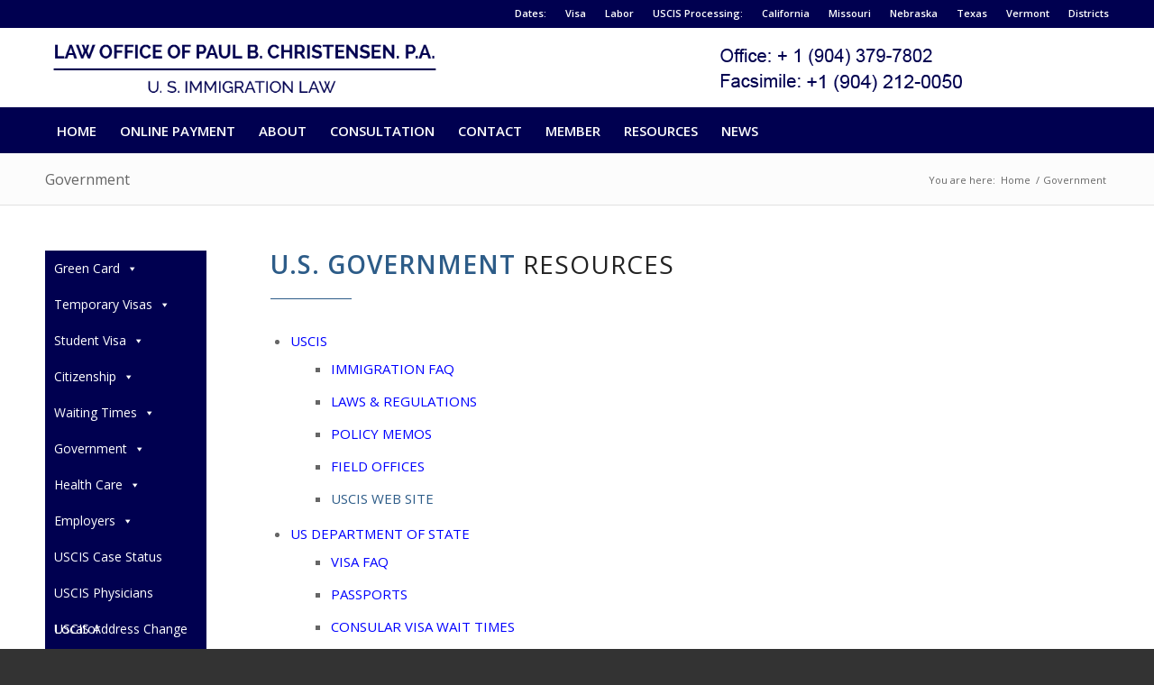

--- FILE ---
content_type: text/html; charset=UTF-8
request_url: https://immigration-lawyer-us.com/government/
body_size: 113191
content:
<!DOCTYPE html>
<html lang="en-US" class="html_stretched responsive av-preloader-disabled av-default-lightbox  html_header_top html_logo_left html_bottom_nav_header html_menu_left html_slim html_header_sticky_disabled html_header_shrinking_disabled html_header_topbar_active html_mobile_menu_phone html_header_searchicon_disabled html_content_align_center html_header_unstick_top_disabled html_header_stretch_disabled html_av-submenu-hidden html_av-submenu-display-click html_av-overlay-side html_av-overlay-side-classic html_av-submenu-noclone html_entry_id_560 av-cookies-no-cookie-consent av-no-preview html_text_menu_active ">
<head>
<meta charset="UTF-8" />


<!-- mobile setting -->
<meta name="viewport" content="width=device-width, initial-scale=1">

<!-- Scripts/CSS and wp_head hook -->
<meta name='robots' content='index, follow, max-image-preview:large, max-snippet:-1, max-video-preview:-1' />

	<!-- This site is optimized with the Yoast SEO plugin v21.1 - https://yoast.com/wordpress/plugins/seo/ -->
	<title>US Immigration Lawyer - Immigration Attorney : US Government Immigration Resources and Information</title>
	<meta name="description" content="Immigration Lawyer - Immigration Attorney : Information on US Government Immigration Resources and Information" />
	<link rel="canonical" href="https://immigration-lawyer-us.com/government/" />
	<meta property="og:locale" content="en_US" />
	<meta property="og:type" content="article" />
	<meta property="og:title" content="US Immigration Lawyer - Immigration Attorney : US Government Immigration Resources and Information" />
	<meta property="og:description" content="Immigration Lawyer - Immigration Attorney : Information on US Government Immigration Resources and Information" />
	<meta property="og:url" content="https://immigration-lawyer-us.com/government/" />
	<meta property="og:site_name" content="Paul Christensen P.A." />
	<meta property="article:modified_time" content="2017-09-22T06:18:06+00:00" />
	<meta name="twitter:card" content="summary_large_image" />
	<meta name="twitter:label1" content="Est. reading time" />
	<meta name="twitter:data1" content="2 minutes" />
	<script type="application/ld+json" class="yoast-schema-graph">{"@context":"https://schema.org","@graph":[{"@type":"WebPage","@id":"https://immigration-lawyer-us.com/government/","url":"https://immigration-lawyer-us.com/government/","name":"US Immigration Lawyer - Immigration Attorney : US Government Immigration Resources and Information","isPartOf":{"@id":"https://immigration-lawyer-us.com/#website"},"datePublished":"2017-09-22T05:50:31+00:00","dateModified":"2017-09-22T06:18:06+00:00","description":"Immigration Lawyer - Immigration Attorney : Information on US Government Immigration Resources and Information","breadcrumb":{"@id":"https://immigration-lawyer-us.com/government/#breadcrumb"},"inLanguage":"en-US","potentialAction":[{"@type":"ReadAction","target":["https://immigration-lawyer-us.com/government/"]}]},{"@type":"BreadcrumbList","@id":"https://immigration-lawyer-us.com/government/#breadcrumb","itemListElement":[{"@type":"ListItem","position":1,"name":"Home","item":"https://immigration-lawyer-us.com/home/"},{"@type":"ListItem","position":2,"name":"Government"}]},{"@type":"WebSite","@id":"https://immigration-lawyer-us.com/#website","url":"https://immigration-lawyer-us.com/","name":"Paul Christensen P.A.","description":"","potentialAction":[{"@type":"SearchAction","target":{"@type":"EntryPoint","urlTemplate":"https://immigration-lawyer-us.com/?s={search_term_string}"},"query-input":"required name=search_term_string"}],"inLanguage":"en-US"}]}</script>
	<!-- / Yoast SEO plugin. -->


<link rel="alternate" type="application/rss+xml" title="Paul Christensen P.A. &raquo; Feed" href="https://immigration-lawyer-us.com/feed/" />
<link rel="alternate" type="application/rss+xml" title="Paul Christensen P.A. &raquo; Comments Feed" href="https://immigration-lawyer-us.com/comments/feed/" />
<!-- This site uses the Google Analytics by MonsterInsights plugin v7.12.3 - Using Analytics tracking - https://www.monsterinsights.com/ -->
<!-- Note: MonsterInsights is not currently configured on this site. The site owner needs to authenticate with Google Analytics in the MonsterInsights settings panel. -->
<!-- No UA code set -->
<!-- / Google Analytics by MonsterInsights -->

<!-- google webfont font replacement -->

			<script type='text/javascript'>

				(function() {
					
					/*	check if webfonts are disabled by user setting via cookie - or user must opt in.	*/
					var html = document.getElementsByTagName('html')[0];
					var cookie_check = html.className.indexOf('av-cookies-needs-opt-in') >= 0 || html.className.indexOf('av-cookies-can-opt-out') >= 0;
					var allow_continue = true;
					var silent_accept_cookie = html.className.indexOf('av-cookies-user-silent-accept') >= 0;

					if( cookie_check && ! silent_accept_cookie )
					{
						if( ! document.cookie.match(/aviaCookieConsent/) || html.className.indexOf('av-cookies-session-refused') >= 0 )
						{
							allow_continue = false;
						}
						else
						{
							if( ! document.cookie.match(/aviaPrivacyRefuseCookiesHideBar/) )
							{
								allow_continue = false;
							}
							else if( ! document.cookie.match(/aviaPrivacyEssentialCookiesEnabled/) )
							{
								allow_continue = false;
							}
							else if( document.cookie.match(/aviaPrivacyGoogleWebfontsDisabled/) )
							{
								allow_continue = false;
							}
						}
					}
					
					if( allow_continue )
					{
						var f = document.createElement('link');
					
						f.type 	= 'text/css';
						f.rel 	= 'stylesheet';
						f.href 	= '//fonts.googleapis.com/css?family=Open+Sans:400,600';
						f.id 	= 'avia-google-webfont';

						document.getElementsByTagName('head')[0].appendChild(f);
					}
				})();
			
			</script>
			<script type="text/javascript">
window._wpemojiSettings = {"baseUrl":"https:\/\/s.w.org\/images\/core\/emoji\/14.0.0\/72x72\/","ext":".png","svgUrl":"https:\/\/s.w.org\/images\/core\/emoji\/14.0.0\/svg\/","svgExt":".svg","source":{"concatemoji":"https:\/\/immigration-lawyer-us.com\/wp-includes\/js\/wp-emoji-release.min.js?ver=6.1.9"}};
/*! This file is auto-generated */
!function(e,a,t){var n,r,o,i=a.createElement("canvas"),p=i.getContext&&i.getContext("2d");function s(e,t){var a=String.fromCharCode,e=(p.clearRect(0,0,i.width,i.height),p.fillText(a.apply(this,e),0,0),i.toDataURL());return p.clearRect(0,0,i.width,i.height),p.fillText(a.apply(this,t),0,0),e===i.toDataURL()}function c(e){var t=a.createElement("script");t.src=e,t.defer=t.type="text/javascript",a.getElementsByTagName("head")[0].appendChild(t)}for(o=Array("flag","emoji"),t.supports={everything:!0,everythingExceptFlag:!0},r=0;r<o.length;r++)t.supports[o[r]]=function(e){if(p&&p.fillText)switch(p.textBaseline="top",p.font="600 32px Arial",e){case"flag":return s([127987,65039,8205,9895,65039],[127987,65039,8203,9895,65039])?!1:!s([55356,56826,55356,56819],[55356,56826,8203,55356,56819])&&!s([55356,57332,56128,56423,56128,56418,56128,56421,56128,56430,56128,56423,56128,56447],[55356,57332,8203,56128,56423,8203,56128,56418,8203,56128,56421,8203,56128,56430,8203,56128,56423,8203,56128,56447]);case"emoji":return!s([129777,127995,8205,129778,127999],[129777,127995,8203,129778,127999])}return!1}(o[r]),t.supports.everything=t.supports.everything&&t.supports[o[r]],"flag"!==o[r]&&(t.supports.everythingExceptFlag=t.supports.everythingExceptFlag&&t.supports[o[r]]);t.supports.everythingExceptFlag=t.supports.everythingExceptFlag&&!t.supports.flag,t.DOMReady=!1,t.readyCallback=function(){t.DOMReady=!0},t.supports.everything||(n=function(){t.readyCallback()},a.addEventListener?(a.addEventListener("DOMContentLoaded",n,!1),e.addEventListener("load",n,!1)):(e.attachEvent("onload",n),a.attachEvent("onreadystatechange",function(){"complete"===a.readyState&&t.readyCallback()})),(e=t.source||{}).concatemoji?c(e.concatemoji):e.wpemoji&&e.twemoji&&(c(e.twemoji),c(e.wpemoji)))}(window,document,window._wpemojiSettings);
</script>
<style type="text/css">
img.wp-smiley,
img.emoji {
	display: inline !important;
	border: none !important;
	box-shadow: none !important;
	height: 1em !important;
	width: 1em !important;
	margin: 0 0.07em !important;
	vertical-align: -0.1em !important;
	background: none !important;
	padding: 0 !important;
}
</style>
	<link rel='stylesheet' id='avia-grid-css' href='https://immigration-lawyer-us.com/wp-content/themes/enfold/css/grid.css?ver=4.7.6.4' type='text/css' media='all' />
<link rel='stylesheet' id='avia-base-css' href='https://immigration-lawyer-us.com/wp-content/themes/enfold/css/base.css?ver=4.7.6.4' type='text/css' media='all' />
<link rel='stylesheet' id='avia-layout-css' href='https://immigration-lawyer-us.com/wp-content/themes/enfold/css/layout.css?ver=4.7.6.4' type='text/css' media='all' />
<link rel='stylesheet' id='avia-module-audioplayer-css' href='https://immigration-lawyer-us.com/wp-content/themes/enfold/config-templatebuilder/avia-shortcodes/audio-player/audio-player.css?ver=6.1.9' type='text/css' media='all' />
<link rel='stylesheet' id='avia-module-blog-css' href='https://immigration-lawyer-us.com/wp-content/themes/enfold/config-templatebuilder/avia-shortcodes/blog/blog.css?ver=6.1.9' type='text/css' media='all' />
<link rel='stylesheet' id='avia-module-postslider-css' href='https://immigration-lawyer-us.com/wp-content/themes/enfold/config-templatebuilder/avia-shortcodes/postslider/postslider.css?ver=6.1.9' type='text/css' media='all' />
<link rel='stylesheet' id='avia-module-button-css' href='https://immigration-lawyer-us.com/wp-content/themes/enfold/config-templatebuilder/avia-shortcodes/buttons/buttons.css?ver=6.1.9' type='text/css' media='all' />
<link rel='stylesheet' id='avia-module-buttonrow-css' href='https://immigration-lawyer-us.com/wp-content/themes/enfold/config-templatebuilder/avia-shortcodes/buttonrow/buttonrow.css?ver=6.1.9' type='text/css' media='all' />
<link rel='stylesheet' id='avia-module-button-fullwidth-css' href='https://immigration-lawyer-us.com/wp-content/themes/enfold/config-templatebuilder/avia-shortcodes/buttons_fullwidth/buttons_fullwidth.css?ver=6.1.9' type='text/css' media='all' />
<link rel='stylesheet' id='avia-module-catalogue-css' href='https://immigration-lawyer-us.com/wp-content/themes/enfold/config-templatebuilder/avia-shortcodes/catalogue/catalogue.css?ver=6.1.9' type='text/css' media='all' />
<link rel='stylesheet' id='avia-module-comments-css' href='https://immigration-lawyer-us.com/wp-content/themes/enfold/config-templatebuilder/avia-shortcodes/comments/comments.css?ver=6.1.9' type='text/css' media='all' />
<link rel='stylesheet' id='avia-module-contact-css' href='https://immigration-lawyer-us.com/wp-content/themes/enfold/config-templatebuilder/avia-shortcodes/contact/contact.css?ver=6.1.9' type='text/css' media='all' />
<link rel='stylesheet' id='avia-module-slideshow-css' href='https://immigration-lawyer-us.com/wp-content/themes/enfold/config-templatebuilder/avia-shortcodes/slideshow/slideshow.css?ver=6.1.9' type='text/css' media='all' />
<link rel='stylesheet' id='avia-module-slideshow-contentpartner-css' href='https://immigration-lawyer-us.com/wp-content/themes/enfold/config-templatebuilder/avia-shortcodes/contentslider/contentslider.css?ver=6.1.9' type='text/css' media='all' />
<link rel='stylesheet' id='avia-module-countdown-css' href='https://immigration-lawyer-us.com/wp-content/themes/enfold/config-templatebuilder/avia-shortcodes/countdown/countdown.css?ver=6.1.9' type='text/css' media='all' />
<link rel='stylesheet' id='avia-module-gallery-css' href='https://immigration-lawyer-us.com/wp-content/themes/enfold/config-templatebuilder/avia-shortcodes/gallery/gallery.css?ver=6.1.9' type='text/css' media='all' />
<link rel='stylesheet' id='avia-module-gallery-hor-css' href='https://immigration-lawyer-us.com/wp-content/themes/enfold/config-templatebuilder/avia-shortcodes/gallery_horizontal/gallery_horizontal.css?ver=6.1.9' type='text/css' media='all' />
<link rel='stylesheet' id='avia-module-maps-css' href='https://immigration-lawyer-us.com/wp-content/themes/enfold/config-templatebuilder/avia-shortcodes/google_maps/google_maps.css?ver=6.1.9' type='text/css' media='all' />
<link rel='stylesheet' id='avia-module-gridrow-css' href='https://immigration-lawyer-us.com/wp-content/themes/enfold/config-templatebuilder/avia-shortcodes/grid_row/grid_row.css?ver=6.1.9' type='text/css' media='all' />
<link rel='stylesheet' id='avia-module-heading-css' href='https://immigration-lawyer-us.com/wp-content/themes/enfold/config-templatebuilder/avia-shortcodes/heading/heading.css?ver=6.1.9' type='text/css' media='all' />
<link rel='stylesheet' id='avia-module-rotator-css' href='https://immigration-lawyer-us.com/wp-content/themes/enfold/config-templatebuilder/avia-shortcodes/headline_rotator/headline_rotator.css?ver=6.1.9' type='text/css' media='all' />
<link rel='stylesheet' id='avia-module-hr-css' href='https://immigration-lawyer-us.com/wp-content/themes/enfold/config-templatebuilder/avia-shortcodes/hr/hr.css?ver=6.1.9' type='text/css' media='all' />
<link rel='stylesheet' id='avia-module-icon-css' href='https://immigration-lawyer-us.com/wp-content/themes/enfold/config-templatebuilder/avia-shortcodes/icon/icon.css?ver=6.1.9' type='text/css' media='all' />
<link rel='stylesheet' id='avia-module-iconbox-css' href='https://immigration-lawyer-us.com/wp-content/themes/enfold/config-templatebuilder/avia-shortcodes/iconbox/iconbox.css?ver=6.1.9' type='text/css' media='all' />
<link rel='stylesheet' id='avia-module-icongrid-css' href='https://immigration-lawyer-us.com/wp-content/themes/enfold/config-templatebuilder/avia-shortcodes/icongrid/icongrid.css?ver=6.1.9' type='text/css' media='all' />
<link rel='stylesheet' id='avia-module-iconlist-css' href='https://immigration-lawyer-us.com/wp-content/themes/enfold/config-templatebuilder/avia-shortcodes/iconlist/iconlist.css?ver=6.1.9' type='text/css' media='all' />
<link rel='stylesheet' id='avia-module-image-css' href='https://immigration-lawyer-us.com/wp-content/themes/enfold/config-templatebuilder/avia-shortcodes/image/image.css?ver=6.1.9' type='text/css' media='all' />
<link rel='stylesheet' id='avia-module-hotspot-css' href='https://immigration-lawyer-us.com/wp-content/themes/enfold/config-templatebuilder/avia-shortcodes/image_hotspots/image_hotspots.css?ver=6.1.9' type='text/css' media='all' />
<link rel='stylesheet' id='avia-module-magazine-css' href='https://immigration-lawyer-us.com/wp-content/themes/enfold/config-templatebuilder/avia-shortcodes/magazine/magazine.css?ver=6.1.9' type='text/css' media='all' />
<link rel='stylesheet' id='avia-module-masonry-css' href='https://immigration-lawyer-us.com/wp-content/themes/enfold/config-templatebuilder/avia-shortcodes/masonry_entries/masonry_entries.css?ver=6.1.9' type='text/css' media='all' />
<link rel='stylesheet' id='avia-siteloader-css' href='https://immigration-lawyer-us.com/wp-content/themes/enfold/css/avia-snippet-site-preloader.css?ver=6.1.9' type='text/css' media='all' />
<link rel='stylesheet' id='avia-module-menu-css' href='https://immigration-lawyer-us.com/wp-content/themes/enfold/config-templatebuilder/avia-shortcodes/menu/menu.css?ver=6.1.9' type='text/css' media='all' />
<link rel='stylesheet' id='avia-modfule-notification-css' href='https://immigration-lawyer-us.com/wp-content/themes/enfold/config-templatebuilder/avia-shortcodes/notification/notification.css?ver=6.1.9' type='text/css' media='all' />
<link rel='stylesheet' id='avia-module-numbers-css' href='https://immigration-lawyer-us.com/wp-content/themes/enfold/config-templatebuilder/avia-shortcodes/numbers/numbers.css?ver=6.1.9' type='text/css' media='all' />
<link rel='stylesheet' id='avia-module-portfolio-css' href='https://immigration-lawyer-us.com/wp-content/themes/enfold/config-templatebuilder/avia-shortcodes/portfolio/portfolio.css?ver=6.1.9' type='text/css' media='all' />
<link rel='stylesheet' id='avia-module-post-metadata-css' href='https://immigration-lawyer-us.com/wp-content/themes/enfold/config-templatebuilder/avia-shortcodes/post_metadata/post_metadata.css?ver=6.1.9' type='text/css' media='all' />
<link rel='stylesheet' id='avia-module-progress-bar-css' href='https://immigration-lawyer-us.com/wp-content/themes/enfold/config-templatebuilder/avia-shortcodes/progressbar/progressbar.css?ver=6.1.9' type='text/css' media='all' />
<link rel='stylesheet' id='avia-module-promobox-css' href='https://immigration-lawyer-us.com/wp-content/themes/enfold/config-templatebuilder/avia-shortcodes/promobox/promobox.css?ver=6.1.9' type='text/css' media='all' />
<link rel='stylesheet' id='avia-sc-search-css' href='https://immigration-lawyer-us.com/wp-content/themes/enfold/config-templatebuilder/avia-shortcodes/search/search.css?ver=6.1.9' type='text/css' media='all' />
<link rel='stylesheet' id='avia-module-slideshow-accordion-css' href='https://immigration-lawyer-us.com/wp-content/themes/enfold/config-templatebuilder/avia-shortcodes/slideshow_accordion/slideshow_accordion.css?ver=6.1.9' type='text/css' media='all' />
<link rel='stylesheet' id='avia-module-slideshow-feature-image-css' href='https://immigration-lawyer-us.com/wp-content/themes/enfold/config-templatebuilder/avia-shortcodes/slideshow_feature_image/slideshow_feature_image.css?ver=6.1.9' type='text/css' media='all' />
<link rel='stylesheet' id='avia-module-slideshow-fullsize-css' href='https://immigration-lawyer-us.com/wp-content/themes/enfold/config-templatebuilder/avia-shortcodes/slideshow_fullsize/slideshow_fullsize.css?ver=6.1.9' type='text/css' media='all' />
<link rel='stylesheet' id='avia-module-slideshow-fullscreen-css' href='https://immigration-lawyer-us.com/wp-content/themes/enfold/config-templatebuilder/avia-shortcodes/slideshow_fullscreen/slideshow_fullscreen.css?ver=6.1.9' type='text/css' media='all' />
<link rel='stylesheet' id='avia-module-slideshow-ls-css' href='https://immigration-lawyer-us.com/wp-content/themes/enfold/config-templatebuilder/avia-shortcodes/slideshow_layerslider/slideshow_layerslider.css?ver=6.1.9' type='text/css' media='all' />
<link rel='stylesheet' id='avia-module-social-css' href='https://immigration-lawyer-us.com/wp-content/themes/enfold/config-templatebuilder/avia-shortcodes/social_share/social_share.css?ver=6.1.9' type='text/css' media='all' />
<link rel='stylesheet' id='avia-module-tabsection-css' href='https://immigration-lawyer-us.com/wp-content/themes/enfold/config-templatebuilder/avia-shortcodes/tab_section/tab_section.css?ver=6.1.9' type='text/css' media='all' />
<link rel='stylesheet' id='avia-module-table-css' href='https://immigration-lawyer-us.com/wp-content/themes/enfold/config-templatebuilder/avia-shortcodes/table/table.css?ver=6.1.9' type='text/css' media='all' />
<link rel='stylesheet' id='avia-module-tabs-css' href='https://immigration-lawyer-us.com/wp-content/themes/enfold/config-templatebuilder/avia-shortcodes/tabs/tabs.css?ver=6.1.9' type='text/css' media='all' />
<link rel='stylesheet' id='avia-module-team-css' href='https://immigration-lawyer-us.com/wp-content/themes/enfold/config-templatebuilder/avia-shortcodes/team/team.css?ver=6.1.9' type='text/css' media='all' />
<link rel='stylesheet' id='avia-module-testimonials-css' href='https://immigration-lawyer-us.com/wp-content/themes/enfold/config-templatebuilder/avia-shortcodes/testimonials/testimonials.css?ver=6.1.9' type='text/css' media='all' />
<link rel='stylesheet' id='avia-module-timeline-css' href='https://immigration-lawyer-us.com/wp-content/themes/enfold/config-templatebuilder/avia-shortcodes/timeline/timeline.css?ver=6.1.9' type='text/css' media='all' />
<link rel='stylesheet' id='avia-module-toggles-css' href='https://immigration-lawyer-us.com/wp-content/themes/enfold/config-templatebuilder/avia-shortcodes/toggles/toggles.css?ver=6.1.9' type='text/css' media='all' />
<link rel='stylesheet' id='avia-module-video-css' href='https://immigration-lawyer-us.com/wp-content/themes/enfold/config-templatebuilder/avia-shortcodes/video/video.css?ver=6.1.9' type='text/css' media='all' />
<link rel='stylesheet' id='wp-block-library-css' href='https://immigration-lawyer-us.com/wp-includes/css/dist/block-library/style.min.css?ver=6.1.9' type='text/css' media='all' />
<link rel='stylesheet' id='classic-theme-styles-css' href='https://immigration-lawyer-us.com/wp-includes/css/classic-themes.min.css?ver=1' type='text/css' media='all' />
<style id='global-styles-inline-css' type='text/css'>
body{--wp--preset--color--black: #000000;--wp--preset--color--cyan-bluish-gray: #abb8c3;--wp--preset--color--white: #ffffff;--wp--preset--color--pale-pink: #f78da7;--wp--preset--color--vivid-red: #cf2e2e;--wp--preset--color--luminous-vivid-orange: #ff6900;--wp--preset--color--luminous-vivid-amber: #fcb900;--wp--preset--color--light-green-cyan: #7bdcb5;--wp--preset--color--vivid-green-cyan: #00d084;--wp--preset--color--pale-cyan-blue: #8ed1fc;--wp--preset--color--vivid-cyan-blue: #0693e3;--wp--preset--color--vivid-purple: #9b51e0;--wp--preset--gradient--vivid-cyan-blue-to-vivid-purple: linear-gradient(135deg,rgba(6,147,227,1) 0%,rgb(155,81,224) 100%);--wp--preset--gradient--light-green-cyan-to-vivid-green-cyan: linear-gradient(135deg,rgb(122,220,180) 0%,rgb(0,208,130) 100%);--wp--preset--gradient--luminous-vivid-amber-to-luminous-vivid-orange: linear-gradient(135deg,rgba(252,185,0,1) 0%,rgba(255,105,0,1) 100%);--wp--preset--gradient--luminous-vivid-orange-to-vivid-red: linear-gradient(135deg,rgba(255,105,0,1) 0%,rgb(207,46,46) 100%);--wp--preset--gradient--very-light-gray-to-cyan-bluish-gray: linear-gradient(135deg,rgb(238,238,238) 0%,rgb(169,184,195) 100%);--wp--preset--gradient--cool-to-warm-spectrum: linear-gradient(135deg,rgb(74,234,220) 0%,rgb(151,120,209) 20%,rgb(207,42,186) 40%,rgb(238,44,130) 60%,rgb(251,105,98) 80%,rgb(254,248,76) 100%);--wp--preset--gradient--blush-light-purple: linear-gradient(135deg,rgb(255,206,236) 0%,rgb(152,150,240) 100%);--wp--preset--gradient--blush-bordeaux: linear-gradient(135deg,rgb(254,205,165) 0%,rgb(254,45,45) 50%,rgb(107,0,62) 100%);--wp--preset--gradient--luminous-dusk: linear-gradient(135deg,rgb(255,203,112) 0%,rgb(199,81,192) 50%,rgb(65,88,208) 100%);--wp--preset--gradient--pale-ocean: linear-gradient(135deg,rgb(255,245,203) 0%,rgb(182,227,212) 50%,rgb(51,167,181) 100%);--wp--preset--gradient--electric-grass: linear-gradient(135deg,rgb(202,248,128) 0%,rgb(113,206,126) 100%);--wp--preset--gradient--midnight: linear-gradient(135deg,rgb(2,3,129) 0%,rgb(40,116,252) 100%);--wp--preset--duotone--dark-grayscale: url('#wp-duotone-dark-grayscale');--wp--preset--duotone--grayscale: url('#wp-duotone-grayscale');--wp--preset--duotone--purple-yellow: url('#wp-duotone-purple-yellow');--wp--preset--duotone--blue-red: url('#wp-duotone-blue-red');--wp--preset--duotone--midnight: url('#wp-duotone-midnight');--wp--preset--duotone--magenta-yellow: url('#wp-duotone-magenta-yellow');--wp--preset--duotone--purple-green: url('#wp-duotone-purple-green');--wp--preset--duotone--blue-orange: url('#wp-duotone-blue-orange');--wp--preset--font-size--small: 13px;--wp--preset--font-size--medium: 20px;--wp--preset--font-size--large: 36px;--wp--preset--font-size--x-large: 42px;--wp--preset--spacing--20: 0.44rem;--wp--preset--spacing--30: 0.67rem;--wp--preset--spacing--40: 1rem;--wp--preset--spacing--50: 1.5rem;--wp--preset--spacing--60: 2.25rem;--wp--preset--spacing--70: 3.38rem;--wp--preset--spacing--80: 5.06rem;}:where(.is-layout-flex){gap: 0.5em;}body .is-layout-flow > .alignleft{float: left;margin-inline-start: 0;margin-inline-end: 2em;}body .is-layout-flow > .alignright{float: right;margin-inline-start: 2em;margin-inline-end: 0;}body .is-layout-flow > .aligncenter{margin-left: auto !important;margin-right: auto !important;}body .is-layout-constrained > .alignleft{float: left;margin-inline-start: 0;margin-inline-end: 2em;}body .is-layout-constrained > .alignright{float: right;margin-inline-start: 2em;margin-inline-end: 0;}body .is-layout-constrained > .aligncenter{margin-left: auto !important;margin-right: auto !important;}body .is-layout-constrained > :where(:not(.alignleft):not(.alignright):not(.alignfull)){max-width: var(--wp--style--global--content-size);margin-left: auto !important;margin-right: auto !important;}body .is-layout-constrained > .alignwide{max-width: var(--wp--style--global--wide-size);}body .is-layout-flex{display: flex;}body .is-layout-flex{flex-wrap: wrap;align-items: center;}body .is-layout-flex > *{margin: 0;}:where(.wp-block-columns.is-layout-flex){gap: 2em;}.has-black-color{color: var(--wp--preset--color--black) !important;}.has-cyan-bluish-gray-color{color: var(--wp--preset--color--cyan-bluish-gray) !important;}.has-white-color{color: var(--wp--preset--color--white) !important;}.has-pale-pink-color{color: var(--wp--preset--color--pale-pink) !important;}.has-vivid-red-color{color: var(--wp--preset--color--vivid-red) !important;}.has-luminous-vivid-orange-color{color: var(--wp--preset--color--luminous-vivid-orange) !important;}.has-luminous-vivid-amber-color{color: var(--wp--preset--color--luminous-vivid-amber) !important;}.has-light-green-cyan-color{color: var(--wp--preset--color--light-green-cyan) !important;}.has-vivid-green-cyan-color{color: var(--wp--preset--color--vivid-green-cyan) !important;}.has-pale-cyan-blue-color{color: var(--wp--preset--color--pale-cyan-blue) !important;}.has-vivid-cyan-blue-color{color: var(--wp--preset--color--vivid-cyan-blue) !important;}.has-vivid-purple-color{color: var(--wp--preset--color--vivid-purple) !important;}.has-black-background-color{background-color: var(--wp--preset--color--black) !important;}.has-cyan-bluish-gray-background-color{background-color: var(--wp--preset--color--cyan-bluish-gray) !important;}.has-white-background-color{background-color: var(--wp--preset--color--white) !important;}.has-pale-pink-background-color{background-color: var(--wp--preset--color--pale-pink) !important;}.has-vivid-red-background-color{background-color: var(--wp--preset--color--vivid-red) !important;}.has-luminous-vivid-orange-background-color{background-color: var(--wp--preset--color--luminous-vivid-orange) !important;}.has-luminous-vivid-amber-background-color{background-color: var(--wp--preset--color--luminous-vivid-amber) !important;}.has-light-green-cyan-background-color{background-color: var(--wp--preset--color--light-green-cyan) !important;}.has-vivid-green-cyan-background-color{background-color: var(--wp--preset--color--vivid-green-cyan) !important;}.has-pale-cyan-blue-background-color{background-color: var(--wp--preset--color--pale-cyan-blue) !important;}.has-vivid-cyan-blue-background-color{background-color: var(--wp--preset--color--vivid-cyan-blue) !important;}.has-vivid-purple-background-color{background-color: var(--wp--preset--color--vivid-purple) !important;}.has-black-border-color{border-color: var(--wp--preset--color--black) !important;}.has-cyan-bluish-gray-border-color{border-color: var(--wp--preset--color--cyan-bluish-gray) !important;}.has-white-border-color{border-color: var(--wp--preset--color--white) !important;}.has-pale-pink-border-color{border-color: var(--wp--preset--color--pale-pink) !important;}.has-vivid-red-border-color{border-color: var(--wp--preset--color--vivid-red) !important;}.has-luminous-vivid-orange-border-color{border-color: var(--wp--preset--color--luminous-vivid-orange) !important;}.has-luminous-vivid-amber-border-color{border-color: var(--wp--preset--color--luminous-vivid-amber) !important;}.has-light-green-cyan-border-color{border-color: var(--wp--preset--color--light-green-cyan) !important;}.has-vivid-green-cyan-border-color{border-color: var(--wp--preset--color--vivid-green-cyan) !important;}.has-pale-cyan-blue-border-color{border-color: var(--wp--preset--color--pale-cyan-blue) !important;}.has-vivid-cyan-blue-border-color{border-color: var(--wp--preset--color--vivid-cyan-blue) !important;}.has-vivid-purple-border-color{border-color: var(--wp--preset--color--vivid-purple) !important;}.has-vivid-cyan-blue-to-vivid-purple-gradient-background{background: var(--wp--preset--gradient--vivid-cyan-blue-to-vivid-purple) !important;}.has-light-green-cyan-to-vivid-green-cyan-gradient-background{background: var(--wp--preset--gradient--light-green-cyan-to-vivid-green-cyan) !important;}.has-luminous-vivid-amber-to-luminous-vivid-orange-gradient-background{background: var(--wp--preset--gradient--luminous-vivid-amber-to-luminous-vivid-orange) !important;}.has-luminous-vivid-orange-to-vivid-red-gradient-background{background: var(--wp--preset--gradient--luminous-vivid-orange-to-vivid-red) !important;}.has-very-light-gray-to-cyan-bluish-gray-gradient-background{background: var(--wp--preset--gradient--very-light-gray-to-cyan-bluish-gray) !important;}.has-cool-to-warm-spectrum-gradient-background{background: var(--wp--preset--gradient--cool-to-warm-spectrum) !important;}.has-blush-light-purple-gradient-background{background: var(--wp--preset--gradient--blush-light-purple) !important;}.has-blush-bordeaux-gradient-background{background: var(--wp--preset--gradient--blush-bordeaux) !important;}.has-luminous-dusk-gradient-background{background: var(--wp--preset--gradient--luminous-dusk) !important;}.has-pale-ocean-gradient-background{background: var(--wp--preset--gradient--pale-ocean) !important;}.has-electric-grass-gradient-background{background: var(--wp--preset--gradient--electric-grass) !important;}.has-midnight-gradient-background{background: var(--wp--preset--gradient--midnight) !important;}.has-small-font-size{font-size: var(--wp--preset--font-size--small) !important;}.has-medium-font-size{font-size: var(--wp--preset--font-size--medium) !important;}.has-large-font-size{font-size: var(--wp--preset--font-size--large) !important;}.has-x-large-font-size{font-size: var(--wp--preset--font-size--x-large) !important;}
.wp-block-navigation a:where(:not(.wp-element-button)){color: inherit;}
:where(.wp-block-columns.is-layout-flex){gap: 2em;}
.wp-block-pullquote{font-size: 1.5em;line-height: 1.6;}
</style>
<link rel='stylesheet' id='megamenu-css' href='https://immigration-lawyer-us.com/wp-content/uploads/maxmegamenu/style.css?ver=641dd7' type='text/css' media='all' />
<link rel='stylesheet' id='dashicons-css' href='https://immigration-lawyer-us.com/wp-includes/css/dashicons.min.css?ver=6.1.9' type='text/css' media='all' />
<link rel='stylesheet' id='avia-scs-css' href='https://immigration-lawyer-us.com/wp-content/themes/enfold/css/shortcodes.css?ver=4.7.6.4' type='text/css' media='all' />
<link rel='stylesheet' id='avia-popup-css-css' href='https://immigration-lawyer-us.com/wp-content/themes/enfold/js/aviapopup/magnific-popup.css?ver=4.7.6.4' type='text/css' media='screen' />
<link rel='stylesheet' id='avia-lightbox-css' href='https://immigration-lawyer-us.com/wp-content/themes/enfold/css/avia-snippet-lightbox.css?ver=4.7.6.4' type='text/css' media='screen' />
<link rel='stylesheet' id='avia-widget-css-css' href='https://immigration-lawyer-us.com/wp-content/themes/enfold/css/avia-snippet-widget.css?ver=4.7.6.4' type='text/css' media='screen' />
<link rel='stylesheet' id='avia-dynamic-css' href='https://immigration-lawyer-us.com/wp-content/uploads/dynamic_avia/enfold.css?ver=5f8fa1b2b543a' type='text/css' media='all' />
<link rel='stylesheet' id='avia-custom-css' href='https://immigration-lawyer-us.com/wp-content/themes/enfold/css/custom.css?ver=4.7.6.4' type='text/css' media='all' />
<script type='text/javascript' src='https://immigration-lawyer-us.com/wp-includes/js/jquery/jquery.min.js?ver=3.6.1' id='jquery-core-js'></script>
<script type='text/javascript' src='https://immigration-lawyer-us.com/wp-includes/js/jquery/jquery-migrate.min.js?ver=3.3.2' id='jquery-migrate-js'></script>
<script type='text/javascript' src='https://immigration-lawyer-us.com/wp-content/themes/enfold/js/avia-compat.js?ver=4.7.6.4' id='avia-compat-js'></script>
<link rel="https://api.w.org/" href="https://immigration-lawyer-us.com/wp-json/" /><link rel="alternate" type="application/json" href="https://immigration-lawyer-us.com/wp-json/wp/v2/pages/560" /><link rel="EditURI" type="application/rsd+xml" title="RSD" href="https://immigration-lawyer-us.com/xmlrpc.php?rsd" />
<link rel="wlwmanifest" type="application/wlwmanifest+xml" href="https://immigration-lawyer-us.com/wp-includes/wlwmanifest.xml" />
<meta name="generator" content="WordPress 6.1.9" />
<link rel='shortlink' href='https://immigration-lawyer-us.com/?p=560' />
<link rel="alternate" type="application/json+oembed" href="https://immigration-lawyer-us.com/wp-json/oembed/1.0/embed?url=https%3A%2F%2Fimmigration-lawyer-us.com%2Fgovernment%2F" />
<link rel="alternate" type="text/xml+oembed" href="https://immigration-lawyer-us.com/wp-json/oembed/1.0/embed?url=https%3A%2F%2Fimmigration-lawyer-us.com%2Fgovernment%2F&#038;format=xml" />
<link rel="profile" href="http://gmpg.org/xfn/11" />
<link rel="alternate" type="application/rss+xml" title="Paul Christensen P.A. RSS2 Feed" href="https://immigration-lawyer-us.com/feed/" />
<link rel="pingback" href="https://immigration-lawyer-us.com/xmlrpc.php" />
<!--[if lt IE 9]><script src="https://immigration-lawyer-us.com/wp-content/themes/enfold/js/html5shiv.js"></script><![endif]-->
<link rel="icon" href="https://immigration-lawyer-us.com/wp-content/uploads/2017/09/fileimage2.gif" type="image/gif">
<style type="text/css">.recentcomments a{display:inline !important;padding:0 !important;margin:0 !important;}</style><style type='text/css'>
@font-face {font-family: 'entypo-fontello'; font-weight: normal; font-style: normal; font-display: auto;
src: url('https://immigration-lawyer-us.com/wp-content/themes/enfold/config-templatebuilder/avia-template-builder/assets/fonts/entypo-fontello.woff2') format('woff2'),
url('https://immigration-lawyer-us.com/wp-content/themes/enfold/config-templatebuilder/avia-template-builder/assets/fonts/entypo-fontello.woff') format('woff'),
url('https://immigration-lawyer-us.com/wp-content/themes/enfold/config-templatebuilder/avia-template-builder/assets/fonts/entypo-fontello.ttf') format('truetype'), 
url('https://immigration-lawyer-us.com/wp-content/themes/enfold/config-templatebuilder/avia-template-builder/assets/fonts/entypo-fontello.svg#entypo-fontello') format('svg'),
url('https://immigration-lawyer-us.com/wp-content/themes/enfold/config-templatebuilder/avia-template-builder/assets/fonts/entypo-fontello.eot'),
url('https://immigration-lawyer-us.com/wp-content/themes/enfold/config-templatebuilder/avia-template-builder/assets/fonts/entypo-fontello.eot?#iefix') format('embedded-opentype');
} #top .avia-font-entypo-fontello, body .avia-font-entypo-fontello, html body [data-av_iconfont='entypo-fontello']:before{ font-family: 'entypo-fontello'; }
</style><style type="text/css">/** Mega Menu CSS: fs **/</style>


<!--
Debugging Info for Theme support: 

Theme: Enfold
Version: 4.7.6.4
Installed: enfold
AviaFramework Version: 5.0
AviaBuilder Version: 4.7.6.4
aviaElementManager Version: 1.0.1
ML:256-PU:14-PLA:9
WP:6.1.9
Compress: CSS:disabled - JS:disabled
Updates: enabled - token has changed and not verified
PLAu:7
-->
</head>




<body id="top" class="page-template-default page page-id-560  rtl_columns stretched open_sans mega-menu-max-mega-menu-1 mega-menu-avia3" itemscope="itemscope" itemtype="https://schema.org/WebPage" >

	<svg xmlns="http://www.w3.org/2000/svg" viewBox="0 0 0 0" width="0" height="0" focusable="false" role="none" style="visibility: hidden; position: absolute; left: -9999px; overflow: hidden;" ><defs><filter id="wp-duotone-dark-grayscale"><feColorMatrix color-interpolation-filters="sRGB" type="matrix" values=" .299 .587 .114 0 0 .299 .587 .114 0 0 .299 .587 .114 0 0 .299 .587 .114 0 0 " /><feComponentTransfer color-interpolation-filters="sRGB" ><feFuncR type="table" tableValues="0 0.49803921568627" /><feFuncG type="table" tableValues="0 0.49803921568627" /><feFuncB type="table" tableValues="0 0.49803921568627" /><feFuncA type="table" tableValues="1 1" /></feComponentTransfer><feComposite in2="SourceGraphic" operator="in" /></filter></defs></svg><svg xmlns="http://www.w3.org/2000/svg" viewBox="0 0 0 0" width="0" height="0" focusable="false" role="none" style="visibility: hidden; position: absolute; left: -9999px; overflow: hidden;" ><defs><filter id="wp-duotone-grayscale"><feColorMatrix color-interpolation-filters="sRGB" type="matrix" values=" .299 .587 .114 0 0 .299 .587 .114 0 0 .299 .587 .114 0 0 .299 .587 .114 0 0 " /><feComponentTransfer color-interpolation-filters="sRGB" ><feFuncR type="table" tableValues="0 1" /><feFuncG type="table" tableValues="0 1" /><feFuncB type="table" tableValues="0 1" /><feFuncA type="table" tableValues="1 1" /></feComponentTransfer><feComposite in2="SourceGraphic" operator="in" /></filter></defs></svg><svg xmlns="http://www.w3.org/2000/svg" viewBox="0 0 0 0" width="0" height="0" focusable="false" role="none" style="visibility: hidden; position: absolute; left: -9999px; overflow: hidden;" ><defs><filter id="wp-duotone-purple-yellow"><feColorMatrix color-interpolation-filters="sRGB" type="matrix" values=" .299 .587 .114 0 0 .299 .587 .114 0 0 .299 .587 .114 0 0 .299 .587 .114 0 0 " /><feComponentTransfer color-interpolation-filters="sRGB" ><feFuncR type="table" tableValues="0.54901960784314 0.98823529411765" /><feFuncG type="table" tableValues="0 1" /><feFuncB type="table" tableValues="0.71764705882353 0.25490196078431" /><feFuncA type="table" tableValues="1 1" /></feComponentTransfer><feComposite in2="SourceGraphic" operator="in" /></filter></defs></svg><svg xmlns="http://www.w3.org/2000/svg" viewBox="0 0 0 0" width="0" height="0" focusable="false" role="none" style="visibility: hidden; position: absolute; left: -9999px; overflow: hidden;" ><defs><filter id="wp-duotone-blue-red"><feColorMatrix color-interpolation-filters="sRGB" type="matrix" values=" .299 .587 .114 0 0 .299 .587 .114 0 0 .299 .587 .114 0 0 .299 .587 .114 0 0 " /><feComponentTransfer color-interpolation-filters="sRGB" ><feFuncR type="table" tableValues="0 1" /><feFuncG type="table" tableValues="0 0.27843137254902" /><feFuncB type="table" tableValues="0.5921568627451 0.27843137254902" /><feFuncA type="table" tableValues="1 1" /></feComponentTransfer><feComposite in2="SourceGraphic" operator="in" /></filter></defs></svg><svg xmlns="http://www.w3.org/2000/svg" viewBox="0 0 0 0" width="0" height="0" focusable="false" role="none" style="visibility: hidden; position: absolute; left: -9999px; overflow: hidden;" ><defs><filter id="wp-duotone-midnight"><feColorMatrix color-interpolation-filters="sRGB" type="matrix" values=" .299 .587 .114 0 0 .299 .587 .114 0 0 .299 .587 .114 0 0 .299 .587 .114 0 0 " /><feComponentTransfer color-interpolation-filters="sRGB" ><feFuncR type="table" tableValues="0 0" /><feFuncG type="table" tableValues="0 0.64705882352941" /><feFuncB type="table" tableValues="0 1" /><feFuncA type="table" tableValues="1 1" /></feComponentTransfer><feComposite in2="SourceGraphic" operator="in" /></filter></defs></svg><svg xmlns="http://www.w3.org/2000/svg" viewBox="0 0 0 0" width="0" height="0" focusable="false" role="none" style="visibility: hidden; position: absolute; left: -9999px; overflow: hidden;" ><defs><filter id="wp-duotone-magenta-yellow"><feColorMatrix color-interpolation-filters="sRGB" type="matrix" values=" .299 .587 .114 0 0 .299 .587 .114 0 0 .299 .587 .114 0 0 .299 .587 .114 0 0 " /><feComponentTransfer color-interpolation-filters="sRGB" ><feFuncR type="table" tableValues="0.78039215686275 1" /><feFuncG type="table" tableValues="0 0.94901960784314" /><feFuncB type="table" tableValues="0.35294117647059 0.47058823529412" /><feFuncA type="table" tableValues="1 1" /></feComponentTransfer><feComposite in2="SourceGraphic" operator="in" /></filter></defs></svg><svg xmlns="http://www.w3.org/2000/svg" viewBox="0 0 0 0" width="0" height="0" focusable="false" role="none" style="visibility: hidden; position: absolute; left: -9999px; overflow: hidden;" ><defs><filter id="wp-duotone-purple-green"><feColorMatrix color-interpolation-filters="sRGB" type="matrix" values=" .299 .587 .114 0 0 .299 .587 .114 0 0 .299 .587 .114 0 0 .299 .587 .114 0 0 " /><feComponentTransfer color-interpolation-filters="sRGB" ><feFuncR type="table" tableValues="0.65098039215686 0.40392156862745" /><feFuncG type="table" tableValues="0 1" /><feFuncB type="table" tableValues="0.44705882352941 0.4" /><feFuncA type="table" tableValues="1 1" /></feComponentTransfer><feComposite in2="SourceGraphic" operator="in" /></filter></defs></svg><svg xmlns="http://www.w3.org/2000/svg" viewBox="0 0 0 0" width="0" height="0" focusable="false" role="none" style="visibility: hidden; position: absolute; left: -9999px; overflow: hidden;" ><defs><filter id="wp-duotone-blue-orange"><feColorMatrix color-interpolation-filters="sRGB" type="matrix" values=" .299 .587 .114 0 0 .299 .587 .114 0 0 .299 .587 .114 0 0 .299 .587 .114 0 0 " /><feComponentTransfer color-interpolation-filters="sRGB" ><feFuncR type="table" tableValues="0.098039215686275 1" /><feFuncG type="table" tableValues="0 0.66274509803922" /><feFuncB type="table" tableValues="0.84705882352941 0.41960784313725" /><feFuncA type="table" tableValues="1 1" /></feComponentTransfer><feComposite in2="SourceGraphic" operator="in" /></filter></defs></svg>
	<div id='wrap_all'>

	
<header id='header' class='all_colors header_color light_bg_color  av_header_top av_logo_left av_bottom_nav_header av_menu_left av_slim av_header_sticky_disabled av_header_shrinking_disabled av_header_stretch_disabled av_mobile_menu_phone av_header_searchicon_disabled av_header_unstick_top_disabled av_header_border_disabled'  role="banner" itemscope="itemscope" itemtype="https://schema.org/WPHeader" >

		<div id='header_meta' class='container_wrap container_wrap_meta  av_secondary_right av_extra_header_active av_entry_id_560'>
		
			      <div class='container'>
			      <nav class='sub_menu'  role="navigation" itemscope="itemscope" itemtype="https://schema.org/SiteNavigationElement" ><ul id="avia2-menu" class="menu"><li id="menu-item-464" class="menu-item menu-item-type-custom menu-item-object-custom menu-item-464"><a>Dates:</a></li>
<li id="menu-item-466" class="menu-item menu-item-type-post_type menu-item-object-page menu-item-466"><a href="https://immigration-lawyer-us.com/visa/">Visa</a></li>
<li id="menu-item-467" class="menu-item menu-item-type-post_type menu-item-object-page menu-item-467"><a href="https://immigration-lawyer-us.com/labor/">Labor</a></li>
<li id="menu-item-29" class="menu-item menu-item-type-custom menu-item-object-custom menu-item-29"><a>USCIS Processing:</a></li>
<li id="menu-item-469" class="menu-item menu-item-type-post_type menu-item-object-page menu-item-469"><a href="https://immigration-lawyer-us.com/california/">California</a></li>
<li id="menu-item-471" class="menu-item menu-item-type-post_type menu-item-object-page menu-item-471"><a href="https://immigration-lawyer-us.com/missouri/">Missouri</a></li>
<li id="menu-item-473" class="menu-item menu-item-type-post_type menu-item-object-page menu-item-473"><a href="https://immigration-lawyer-us.com/nebraska/">Nebraska</a></li>
<li id="menu-item-475" class="menu-item menu-item-type-post_type menu-item-object-page menu-item-475"><a href="https://immigration-lawyer-us.com/texas/">Texas</a></li>
<li id="menu-item-476" class="menu-item menu-item-type-post_type menu-item-object-page menu-item-476"><a href="https://immigration-lawyer-us.com/vermont/">Vermont</a></li>
<li id="menu-item-478" class="menu-item menu-item-type-post_type menu-item-object-page menu-item-478"><a href="https://immigration-lawyer-us.com/districts/">Districts</a></li>
</ul></nav>			      </div>
		</div>

		<div  id='header_main' class='container_wrap container_wrap_logo'>
	
        <div class='container av-logo-container'><div class='inner-container'><span class='logo'><a href='https://immigration-lawyer-us.com/'><img height="100" width="300" src='https://immigration-lawyer-us.com/wp-content/uploads/2017/09/logo.png' alt='Paul Christensen P.A.' title='' /></a></span></div></div><div id='header_main_alternate' class='container_wrap'><div class='container'><nav class='main_menu' data-selectname='Select a page'  role="navigation" itemscope="itemscope" itemtype="https://schema.org/SiteNavigationElement" ><div class="avia-menu av-main-nav-wrap"><ul id="avia-menu" class="menu av-main-nav"><li id="menu-item-22" class="menu-item menu-item-type-post_type menu-item-object-page menu-item-home menu-item-top-level menu-item-top-level-1"><a href="https://immigration-lawyer-us.com/" itemprop="url"><span class="avia-bullet"></span><span class="avia-menu-text">Home</span><span class="avia-menu-fx"><span class="avia-arrow-wrap"><span class="avia-arrow"></span></span></span></a></li>
<li id="menu-item-226" class="menu-item menu-item-type-post_type menu-item-object-page menu-item-top-level menu-item-top-level-2"><a href="https://immigration-lawyer-us.com/online-payment/" itemprop="url"><span class="avia-bullet"></span><span class="avia-menu-text">Online Payment</span><span class="avia-menu-fx"><span class="avia-arrow-wrap"><span class="avia-arrow"></span></span></span></a></li>
<li id="menu-item-224" class="menu-item menu-item-type-post_type menu-item-object-page menu-item-top-level menu-item-top-level-3"><a href="https://immigration-lawyer-us.com/about/" itemprop="url"><span class="avia-bullet"></span><span class="avia-menu-text">About</span><span class="avia-menu-fx"><span class="avia-arrow-wrap"><span class="avia-arrow"></span></span></span></a></li>
<li id="menu-item-225" class="menu-item menu-item-type-post_type menu-item-object-page menu-item-top-level menu-item-top-level-4"><a href="https://immigration-lawyer-us.com/consultation/" itemprop="url"><span class="avia-bullet"></span><span class="avia-menu-text">Consultation</span><span class="avia-menu-fx"><span class="avia-arrow-wrap"><span class="avia-arrow"></span></span></span></a></li>
<li id="menu-item-241" class="menu-item menu-item-type-post_type menu-item-object-page menu-item-top-level menu-item-top-level-5"><a href="https://immigration-lawyer-us.com/contact/" itemprop="url"><span class="avia-bullet"></span><span class="avia-menu-text">Contact</span><span class="avia-menu-fx"><span class="avia-arrow-wrap"><span class="avia-arrow"></span></span></span></a></li>
<li id="menu-item-223" class="menu-item menu-item-type-post_type menu-item-object-page menu-item-top-level menu-item-top-level-6"><a href="https://immigration-lawyer-us.com/member/" itemprop="url"><span class="avia-bullet"></span><span class="avia-menu-text">Member</span><span class="avia-menu-fx"><span class="avia-arrow-wrap"><span class="avia-arrow"></span></span></span></a></li>
<li id="menu-item-222" class="menu-item menu-item-type-post_type menu-item-object-page menu-item-top-level menu-item-top-level-7"><a href="https://immigration-lawyer-us.com/resources/" itemprop="url"><span class="avia-bullet"></span><span class="avia-menu-text">Resources</span><span class="avia-menu-fx"><span class="avia-arrow-wrap"><span class="avia-arrow"></span></span></span></a></li>
<li id="menu-item-221" class="menu-item menu-item-type-post_type menu-item-object-page menu-item-top-level menu-item-top-level-8"><a href="https://immigration-lawyer-us.com/news/" itemprop="url"><span class="avia-bullet"></span><span class="avia-menu-text">News</span><span class="avia-menu-fx"><span class="avia-arrow-wrap"><span class="avia-arrow"></span></span></span></a></li>
<li class="av-burger-menu-main menu-item-avia-special ">
	        			<a href="#" aria-label="Menu" aria-hidden="false">
							<span class="av-hamburger av-hamburger--spin av-js-hamburger">
								<span class="av-hamburger-box">
						          <span class="av-hamburger-inner"></span>
						          <strong>Menu</strong>
								</span>
							</span>
							<span class="avia_hidden_link_text">Menu</span>
						</a>
	        		   </li></ul></div></nav></div> </div> 
		<!-- end container_wrap-->
		</div>
		<div class='header_bg'></div>

<!-- end header -->
</header>
		
	<div id='main' class='all_colors' data-scroll-offset='0'>

	<div class='stretch_full container_wrap alternate_color light_bg_color title_container'><div class='container'><h1 class='main-title entry-title '><a href='https://immigration-lawyer-us.com/government/' rel='bookmark' title='Permanent Link: Government'  itemprop="headline" >Government</a></h1><div class="breadcrumb breadcrumbs avia-breadcrumbs"><div class="breadcrumb-trail" ><span class="trail-before"><span class="breadcrumb-title">You are here:</span></span> <span  itemscope="itemscope" itemtype="https://schema.org/BreadcrumbList" ><span  itemscope="itemscope" itemtype="https://schema.org/ListItem" itemprop="itemListElement" ><a itemprop="url" href="https://immigration-lawyer-us.com" title="Paul Christensen P.A." rel="home" class="trail-begin"><span itemprop="name">Home</span></a><span itemprop="position" class="hidden">1</span></span></span> <span class="sep">/</span> <span class="trail-end">Government</span></div></div></div></div><div id='abtsec'  class='avia-section main_color avia-section-default avia-no-shadow  avia-bg-style-scroll  avia-builder-el-0  avia-builder-el-no-sibling   container_wrap fullsize' style=' '  ><div class='container' ><main  role="main" itemprop="mainContentOfPage"  class='template-page content  av-content-full alpha units'><div class='post-entry post-entry-type-page post-entry-560'><div class='entry-content-wrapper clearfix'>
<div class="flex_column av_one_fifth  flex_column_div av-zero-column-padding first  avia-builder-el-1  el_before_av_four_fifth  avia-builder-el-first  " style='border-radius:0px; '><div  class='avia-builder-widget-area clearfix  avia-builder-el-2  avia-builder-el-no-sibling '><section id="maxmegamenu-2" class="widget clearfix widget_maxmegamenu"><div id="mega-menu-wrap-max_mega_menu_1" class="mega-menu-wrap"><div class="mega-menu-toggle"><div class="mega-toggle-blocks-left"></div><div class="mega-toggle-blocks-center"></div><div class="mega-toggle-blocks-right"><div class='mega-toggle-block mega-menu-toggle-block mega-toggle-block-1' id='mega-toggle-block-1' tabindex='0'><span class='mega-toggle-label' role='button' aria-expanded='false'><span class='mega-toggle-label-closed'>MENU</span><span class='mega-toggle-label-open'>MENU</span></span></div></div></div><ul id="mega-menu-max_mega_menu_1" class="mega-menu max-mega-menu mega-menu-horizontal mega-no-js" data-event="hover_intent" data-effect="fade" data-effect-speed="600" data-effect-mobile="disabled" data-effect-speed-mobile="0" data-mobile-force-width="false" data-second-click="close" data-document-click="collapse" data-vertical-behaviour="accordion" data-breakpoint="600" data-unbind="true" data-mobile-state="collapse_all" data-mobile-direction="vertical" data-hover-intent-timeout="300" data-hover-intent-interval="100"><li class="mega-menu-item mega-menu-item-type-post_type mega-menu-item-object-page mega-menu-item-has-children mega-align-bottom-left mega-menu-flyout mega-menu-item-293" id="mega-menu-item-293"><a class="mega-menu-link" href="https://immigration-lawyer-us.com/green-card/" aria-expanded="false" tabindex="0">Green Card<span class="mega-indicator" aria-hidden="true"></span></a>
<ul class="mega-sub-menu">
<li class="mega-menu-item mega-menu-item-type-post_type mega-menu-item-object-page mega-menu-item-has-children mega-menu-item-292" id="mega-menu-item-292"><a class="mega-menu-link" href="https://immigration-lawyer-us.com/work-visa/" aria-expanded="false">Work Visa<span class="mega-indicator" aria-hidden="true"></span></a>
	<ul class="mega-sub-menu">
<li class="mega-menu-item mega-menu-item-type-post_type mega-menu-item-object-page mega-menu-item-320" id="mega-menu-item-320"><a class="mega-menu-link" href="https://immigration-lawyer-us.com/hiring-foreign-workers/">Hiring Foreign Workers</a></li><li class="mega-menu-item mega-menu-item-type-post_type mega-menu-item-object-page mega-menu-item-326" id="mega-menu-item-326"><a class="mega-menu-link" href="https://immigration-lawyer-us.com/labor-certification/">Labor Certification</a></li><li class="mega-menu-item mega-menu-item-type-post_type mega-menu-item-object-page mega-menu-item-329" id="mega-menu-item-329"><a class="mega-menu-link" href="https://immigration-lawyer-us.com/rir/">RIR</a></li><li class="mega-menu-item mega-menu-item-type-post_type mega-menu-item-object-page mega-menu-item-333" id="mega-menu-item-333"><a class="mega-menu-link" href="https://immigration-lawyer-us.com/perm/">Perm</a></li><li class="mega-menu-item mega-menu-item-type-post_type mega-menu-item-object-page mega-menu-item-338" id="mega-menu-item-338"><a class="mega-menu-link" href="https://immigration-lawyer-us.com/executives-managers/">Executives &#038; Managers</a></li><li class="mega-menu-item mega-menu-item-type-post_type mega-menu-item-object-page mega-menu-item-357" id="mega-menu-item-357"><a class="mega-menu-link" href="https://immigration-lawyer-us.com/exceptional-ability/">Exceptional Ability</a></li><li class="mega-menu-item mega-menu-item-type-post_type mega-menu-item-object-page mega-menu-item-356" id="mega-menu-item-356"><a class="mega-menu-link" href="https://immigration-lawyer-us.com/skilled-workers/">Skilled Workers</a></li><li class="mega-menu-item mega-menu-item-type-post_type mega-menu-item-object-page mega-menu-item-354" id="mega-menu-item-354"><a class="mega-menu-link" href="https://immigration-lawyer-us.com/researchersacademia/">Researchers/Academia</a></li><li class="mega-menu-item mega-menu-item-type-post_type mega-menu-item-object-page mega-menu-item-360" id="mega-menu-item-360"><a class="mega-menu-link" href="https://immigration-lawyer-us.com/computer-professionals/">Computer Professionals</a></li>	</ul>
</li><li class="mega-menu-item mega-menu-item-type-post_type mega-menu-item-object-page mega-menu-item-has-children mega-menu-item-291" id="mega-menu-item-291"><a class="mega-menu-link" href="https://immigration-lawyer-us.com/family-based/" aria-expanded="false">Family Based<span class="mega-indicator" aria-hidden="true"></span></a>
	<ul class="mega-sub-menu">
<li class="mega-menu-item mega-menu-item-type-post_type mega-menu-item-object-page mega-menu-item-363" id="mega-menu-item-363"><a class="mega-menu-link" href="https://immigration-lawyer-us.com/affidavit-of-support/">Affidavit of Support</a></li><li class="mega-menu-item mega-menu-item-type-post_type mega-menu-item-object-page mega-menu-item-has-children mega-menu-item-375" id="mega-menu-item-375"><a class="mega-menu-link" href="https://immigration-lawyer-us.com/spouse/" aria-expanded="false">Spouse<span class="mega-indicator" aria-hidden="true"></span></a>
		<ul class="mega-sub-menu">
<li class="mega-menu-item mega-menu-item-type-post_type mega-menu-item-object-page mega-menu-item-372" id="mega-menu-item-372"><a class="mega-menu-link" href="https://immigration-lawyer-us.com/removing-conditions/">Removing Conditions</a></li><li class="mega-menu-item mega-menu-item-type-post_type mega-menu-item-object-page mega-menu-item-371" id="mega-menu-item-371"><a class="mega-menu-link" href="https://immigration-lawyer-us.com/battered-spouse-petition/">Battered Spouse Petition</a></li>		</ul>
</li><li class="mega-menu-item mega-menu-item-type-post_type mega-menu-item-object-page mega-menu-item-378" id="mega-menu-item-378"><a class="mega-menu-link" href="https://immigration-lawyer-us.com/children/">Children</a></li><li class="mega-menu-item mega-menu-item-type-post_type mega-menu-item-object-page mega-menu-item-381" id="mega-menu-item-381"><a class="mega-menu-link" href="https://immigration-lawyer-us.com/parents/">Parents</a></li><li class="mega-menu-item mega-menu-item-type-post_type mega-menu-item-object-page mega-menu-item-384" id="mega-menu-item-384"><a class="mega-menu-link" href="https://immigration-lawyer-us.com/sibling/">Sibling</a></li><li class="mega-menu-item mega-menu-item-type-post_type mega-menu-item-object-page mega-menu-item-397" id="mega-menu-item-397"><a class="mega-menu-link" href="https://immigration-lawyer-us.com/2012-poverty-guidelines/">2012 Poverty Guidelines</a></li>	</ul>
</li><li class="mega-menu-item mega-menu-item-type-post_type mega-menu-item-object-page mega-menu-item-has-children mega-menu-item-297" id="mega-menu-item-297"><a class="mega-menu-link" href="https://immigration-lawyer-us.com/asylum/" aria-expanded="false">Asylum<span class="mega-indicator" aria-hidden="true"></span></a>
	<ul class="mega-sub-menu">
<li class="mega-menu-item mega-menu-item-type-post_type mega-menu-item-object-page mega-menu-item-402" id="mega-menu-item-402"><a class="mega-menu-link" href="https://immigration-lawyer-us.com/family-members/">Family Members</a></li><li class="mega-menu-item mega-menu-item-type-post_type mega-menu-item-object-page mega-menu-item-405" id="mega-menu-item-405"><a class="mega-menu-link" href="https://immigration-lawyer-us.com/children/">Children</a></li><li class="mega-menu-item mega-menu-item-type-post_type mega-menu-item-object-page mega-menu-item-408" id="mega-menu-item-408"><a class="mega-menu-link" href="https://immigration-lawyer-us.com/protected-status/">Protected Status</a></li><li class="mega-menu-item mega-menu-item-type-post_type mega-menu-item-object-page mega-menu-item-411" id="mega-menu-item-411"><a class="mega-menu-link" href="https://immigration-lawyer-us.com/adjustment-of-status-2/">Adjustment of Status</a></li><li class="mega-menu-item mega-menu-item-type-custom mega-menu-item-object-custom mega-menu-item-412" id="mega-menu-item-412"><a class="mega-menu-link" href="https://www.state.gov/j/drl/rls/hrrpt/2002/">Country Reports</a></li>	</ul>
</li><li class="mega-menu-item mega-menu-item-type-post_type mega-menu-item-object-page mega-menu-item-304" id="mega-menu-item-304"><a class="mega-menu-link" href="https://immigration-lawyer-us.com/investment/">Investment</a></li><li class="mega-menu-item mega-menu-item-type-post_type mega-menu-item-object-page mega-menu-item-307" id="mega-menu-item-307"><a class="mega-menu-link" href="https://immigration-lawyer-us.com/green-card-lottery/">Green Card Lottery</a></li><li class="mega-menu-item mega-menu-item-type-post_type mega-menu-item-object-page mega-menu-item-310" id="mega-menu-item-310"><a class="mega-menu-link" href="https://immigration-lawyer-us.com/ina/">Ina § 245</a></li><li class="mega-menu-item mega-menu-item-type-post_type mega-menu-item-object-page mega-menu-item-313" id="mega-menu-item-313"><a class="mega-menu-link" href="https://immigration-lawyer-us.com/adjustment-of-status/">Adjustment of Status</a></li><li class="mega-menu-item mega-menu-item-type-post_type mega-menu-item-object-page mega-menu-item-339" id="mega-menu-item-339"><a class="mega-menu-link" href="https://immigration-lawyer-us.com/national-interest-waivers/">National Interest Waivers</a></li><li class="mega-menu-item mega-menu-item-type-post_type mega-menu-item-object-page mega-menu-item-321" id="mega-menu-item-321"><a class="mega-menu-link" href="https://immigration-lawyer-us.com/child-status-protection-act/">Child Status Protection Act</a></li></ul>
</li><li class="mega-menu-item mega-menu-item-type-post_type mega-menu-item-object-page mega-menu-item-has-children mega-align-bottom-left mega-menu-flyout mega-menu-item-419" id="mega-menu-item-419"><a class="mega-menu-link" href="https://immigration-lawyer-us.com/temporary-visas/" aria-expanded="false" tabindex="0">Temporary Visas<span class="mega-indicator" aria-hidden="true"></span></a>
<ul class="mega-sub-menu">
<li class="mega-menu-item mega-menu-item-type-post_type mega-menu-item-object-page mega-menu-item-423" id="mega-menu-item-423"><a class="mega-menu-link" href="https://immigration-lawyer-us.com/b-1-b-2-business-tourist/">B-1 / B-2 Business – Tourist</a></li><li class="mega-menu-item mega-menu-item-type-post_type mega-menu-item-object-page mega-menu-item-429" id="mega-menu-item-429"><a class="mega-menu-link" href="https://immigration-lawyer-us.com/e-1-treaty-trader/">E-1 Treaty Trader</a></li><li class="mega-menu-item mega-menu-item-type-post_type mega-menu-item-object-page mega-menu-item-438" id="mega-menu-item-438"><a class="mega-menu-link" href="https://immigration-lawyer-us.com/e-2-treaty-investors/">E-2 Treaty Investors</a></li><li class="mega-menu-item mega-menu-item-type-post_type mega-menu-item-object-page mega-menu-item-443" id="mega-menu-item-443"><a class="mega-menu-link" href="https://immigration-lawyer-us.com/e-3-specialty-occupation/">E-3 Specialty Occupation</a></li><li class="mega-menu-item mega-menu-item-type-post_type mega-menu-item-object-page mega-menu-item-451" id="mega-menu-item-451"><a class="mega-menu-link" href="https://immigration-lawyer-us.com/f-1-students/">F-1 Students</a></li><li class="mega-menu-item mega-menu-item-type-post_type mega-menu-item-object-page mega-menu-item-484" id="mega-menu-item-484"><a class="mega-menu-link" href="https://immigration-lawyer-us.com/h-1b-skilled-workers/">H-1B Skilled Workers</a></li><li class="mega-menu-item mega-menu-item-type-post_type mega-menu-item-object-page mega-menu-item-483" id="mega-menu-item-483"><a class="mega-menu-link" href="https://immigration-lawyer-us.com/h-2-temporary-workers/">H-2 Temporary Workers</a></li><li class="mega-menu-item mega-menu-item-type-post_type mega-menu-item-object-page mega-menu-item-482" id="mega-menu-item-482"><a class="mega-menu-link" href="https://immigration-lawyer-us.com/j-1-exchange-visitors/">J-1 Exchange Visitors</a></li><li class="mega-menu-item mega-menu-item-type-post_type mega-menu-item-object-page mega-menu-item-481" id="mega-menu-item-481"><a class="mega-menu-link" href="https://immigration-lawyer-us.com/k-1-fiancees/">K-1 Fiancees</a></li><li class="mega-menu-item mega-menu-item-type-post_type mega-menu-item-object-page mega-menu-item-488" id="mega-menu-item-488"><a class="mega-menu-link" href="https://immigration-lawyer-us.com/k-3-k-4-status/">K-3 / K-4 Status</a></li><li class="mega-menu-item mega-menu-item-type-post_type mega-menu-item-object-page mega-menu-item-491" id="mega-menu-item-491"><a class="mega-menu-link" href="https://immigration-lawyer-us.com/l-1-executives-managers/">L-1 Executives / Managers</a></li><li class="mega-menu-item mega-menu-item-type-post_type mega-menu-item-object-page mega-menu-item-496" id="mega-menu-item-496"><a class="mega-menu-link" href="https://immigration-lawyer-us.com/o-1-extraordinary-ability/">O-1 Extraordinary Ability</a></li><li class="mega-menu-item mega-menu-item-type-post_type mega-menu-item-object-page mega-menu-item-502" id="mega-menu-item-502"><a class="mega-menu-link" href="https://immigration-lawyer-us.com/p-1-athletesentertainers/">P-1 Athletes/Entertainers</a></li><li class="mega-menu-item mega-menu-item-type-post_type mega-menu-item-object-page mega-menu-item-507" id="mega-menu-item-507"><a class="mega-menu-link" href="https://immigration-lawyer-us.com/q-1-cultural-exchange/">Q-1 Cultural Exchange</a></li><li class="mega-menu-item mega-menu-item-type-post_type mega-menu-item-object-page mega-menu-item-512" id="mega-menu-item-512"><a class="mega-menu-link" href="https://immigration-lawyer-us.com/r-1-religious-workers/">R-1 Religious Workers</a></li><li class="mega-menu-item mega-menu-item-type-post_type mega-menu-item-object-page mega-menu-item-515" id="mega-menu-item-515"><a class="mega-menu-link" href="https://immigration-lawyer-us.com/tn-trade-nafta/">TN Trade NAFTA</a></li><li class="mega-menu-item mega-menu-item-type-post_type mega-menu-item-object-page mega-menu-item-543" id="mega-menu-item-543"><a class="mega-menu-link" href="https://immigration-lawyer-us.com/visa-revalidation/">Visa Revalidation</a></li><li class="mega-menu-item mega-menu-item-type-post_type mega-menu-item-object-page mega-menu-item-546" id="mega-menu-item-546"><a class="mega-menu-link" href="https://immigration-lawyer-us.com/u-visa-victim-of-crime/">U Visa – Victim of Crime</a></li><li class="mega-menu-item mega-menu-item-type-post_type mega-menu-item-object-page mega-menu-item-545" id="mega-menu-item-545"><a class="mega-menu-link" href="https://immigration-lawyer-us.com/v-relative/">V Relative</a></li><li class="mega-menu-item mega-menu-item-type-post_type mega-menu-item-object-page mega-menu-item-544" id="mega-menu-item-544"><a class="mega-menu-link" href="https://immigration-lawyer-us.com/extension-of-stay/">Extension of Stay</a></li><li class="mega-menu-item mega-menu-item-type-post_type mega-menu-item-object-page mega-menu-item-547" id="mega-menu-item-547"><a class="mega-menu-link" href="https://immigration-lawyer-us.com/visa-revalidation/">Visa Revalidation</a></li></ul>
</li><li class="mega-menu-item mega-menu-item-type-post_type mega-menu-item-object-page mega-menu-item-has-children mega-align-bottom-left mega-menu-flyout mega-menu-item-552" id="mega-menu-item-552"><a class="mega-menu-link" href="https://immigration-lawyer-us.com/student-visa/" aria-expanded="false" tabindex="0">Student Visa<span class="mega-indicator" aria-hidden="true"></span></a>
<ul class="mega-sub-menu">
<li class="mega-menu-item mega-menu-item-type-post_type mega-menu-item-object-page mega-menu-item-575" id="mega-menu-item-575"><a class="mega-menu-link" href="https://immigration-lawyer-us.com/f-1-students/">F-1 Students</a></li></ul>
</li><li class="mega-menu-item mega-menu-item-type-post_type mega-menu-item-object-page mega-menu-item-has-children mega-align-bottom-left mega-menu-flyout mega-menu-item-553" id="mega-menu-item-553"><a class="mega-menu-link" href="https://immigration-lawyer-us.com/citizenship/" aria-expanded="false" tabindex="0">Citizenship<span class="mega-indicator" aria-hidden="true"></span></a>
<ul class="mega-sub-menu">
<li class="mega-menu-item mega-menu-item-type-post_type mega-menu-item-object-page mega-menu-item-572" id="mega-menu-item-572"><a class="mega-menu-link" href="https://immigration-lawyer-us.com/naturalization/">Naturalization</a></li><li class="mega-menu-item mega-menu-item-type-post_type mega-menu-item-object-page mega-menu-item-571" id="mega-menu-item-571"><a class="mega-menu-link" href="https://immigration-lawyer-us.com/faq/">FAQ</a></li><li class="mega-menu-item mega-menu-item-type-post_type mega-menu-item-object-page mega-menu-item-570" id="mega-menu-item-570"><a class="mega-menu-link" href="https://immigration-lawyer-us.com/history-civics-exam/">History / Civics Exam</a></li><li class="mega-menu-item mega-menu-item-type-post_type mega-menu-item-object-page mega-menu-item-578" id="mega-menu-item-578"><a class="mega-menu-link" href="https://immigration-lawyer-us.com/citizenship-via-parents/">Citizenship via Parents</a></li><li class="mega-menu-item mega-menu-item-type-post_type mega-menu-item-object-page mega-menu-item-583" id="mega-menu-item-583"><a class="mega-menu-link" href="https://immigration-lawyer-us.com/dual-citizenship/">Dual Citizenship</a></li><li class="mega-menu-item mega-menu-item-type-post_type mega-menu-item-object-page mega-menu-item-586" id="mega-menu-item-586"><a class="mega-menu-link" href="https://immigration-lawyer-us.com/revocation/">Revocation</a></li></ul>
</li><li class="mega-menu-item mega-menu-item-type-post_type mega-menu-item-object-page mega-menu-item-has-children mega-align-bottom-left mega-menu-flyout mega-menu-item-556" id="mega-menu-item-556"><a class="mega-menu-link" href="https://immigration-lawyer-us.com/waiting-times/" aria-expanded="false" tabindex="0">Waiting Times<span class="mega-indicator" aria-hidden="true"></span></a>
<ul class="mega-sub-menu">
<li class="mega-menu-item mega-menu-item-type-post_type mega-menu-item-object-page mega-menu-item-589" id="mega-menu-item-589"><a class="mega-menu-link" href="https://immigration-lawyer-us.com/visa-bulletin/">Visa Bulletin</a></li><li class="mega-menu-item mega-menu-item-type-post_type mega-menu-item-object-page mega-menu-item-596" id="mega-menu-item-596"><a class="mega-menu-link" href="https://immigration-lawyer-us.com/missouri-sc/">Missouri SC</a></li><li class="mega-menu-item mega-menu-item-type-post_type mega-menu-item-object-page mega-menu-item-597" id="mega-menu-item-597"><a class="mega-menu-link" href="https://immigration-lawyer-us.com/california-sc/">California SC</a></li><li class="mega-menu-item mega-menu-item-type-post_type mega-menu-item-object-page mega-menu-item-602" id="mega-menu-item-602"><a class="mega-menu-link" href="https://immigration-lawyer-us.com/nebraska-sc/">Nebraska SC</a></li><li class="mega-menu-item mega-menu-item-type-post_type mega-menu-item-object-page mega-menu-item-607" id="mega-menu-item-607"><a class="mega-menu-link" href="https://immigration-lawyer-us.com/texas-sc/">Texas SC</a></li><li class="mega-menu-item mega-menu-item-type-post_type mega-menu-item-object-page mega-menu-item-610" id="mega-menu-item-610"><a class="mega-menu-link" href="https://immigration-lawyer-us.com/vermont-sc/">Vermont SC</a></li><li class="mega-menu-item mega-menu-item-type-post_type mega-menu-item-object-page mega-menu-item-613" id="mega-menu-item-613"><a class="mega-menu-link" href="https://immigration-lawyer-us.com/uscis-district-office/">Uscis District office</a></li><li class="mega-menu-item mega-menu-item-type-post_type mega-menu-item-object-page mega-menu-item-616" id="mega-menu-item-616"><a class="mega-menu-link" href="https://immigration-lawyer-us.com/u-s-dept-of-labor/">u.s. dept of labor</a></li><li class="mega-menu-item mega-menu-item-type-custom mega-menu-item-object-custom mega-menu-item-619" id="mega-menu-item-619"><a class="mega-menu-link" href="https://travel.state.gov/content/travel/en/404.html">Visa Wait Times</a></li></ul>
</li><li class="mega-menu-item mega-menu-item-type-post_type mega-menu-item-object-page mega-current-menu-item mega-page_item mega-page-item-560 mega-current_page_item mega-menu-item-has-children mega-align-bottom-left mega-menu-flyout mega-menu-item-890" id="mega-menu-item-890"><a class="mega-menu-link" href="https://immigration-lawyer-us.com/government/" aria-expanded="false" aria-current="page" tabindex="0">Government<span class="mega-indicator" aria-hidden="true"></span></a>
<ul class="mega-sub-menu">
<li class="mega-menu-item mega-menu-item-type-post_type mega-menu-item-object-page mega-menu-item-has-children mega-menu-item-627" id="mega-menu-item-627"><a class="mega-menu-link" href="https://immigration-lawyer-us.com/uscis/" aria-expanded="false">USCIS<span class="mega-indicator" aria-hidden="true"></span></a>
	<ul class="mega-sub-menu">
<li class="mega-menu-item mega-menu-item-type-post_type mega-menu-item-object-page mega-menu-item-626" id="mega-menu-item-626"><a class="mega-menu-link" href="https://immigration-lawyer-us.com/immigration-faq/">Immigration FAQ</a></li><li class="mega-menu-item mega-menu-item-type-custom mega-menu-item-object-custom mega-menu-item-629" id="mega-menu-item-629"><a class="mega-menu-link" href="https://www.uscis.gov/uscis-ext-templating/uscis/jspoverride/uscisSearchOverrideRedirect.jsp?oid=d349d0676988d010VgnVCM10000048f3d6a1RCRD">Laws & Regulations</a></li><li class="mega-menu-item mega-menu-item-type-custom mega-menu-item-object-custom mega-menu-item-630" id="mega-menu-item-630"><a class="mega-menu-link" href="https://www.uscis.gov/uscis-ext-templating/uscis/jspoverride/uscisSearchOverrideRedirect.jsp?oid=fbc78f236e16e010VgnVCM1000000ecd190aRCRD">Policy Memos</a></li><li class="mega-menu-item mega-menu-item-type-custom mega-menu-item-object-custom mega-menu-item-632" id="mega-menu-item-632"><a class="mega-menu-link" href="https://egov.uscis.gov/crisgwi/go?action=offices.type&#038;OfficeLocator.office_type=LO">Field Offices</a></li><li class="mega-menu-item mega-menu-item-type-custom mega-menu-item-object-custom mega-menu-item-633" id="mega-menu-item-633"><a class="mega-menu-link" href="https://www.uscis.gov/">USCIS Web Site</a></li>	</ul>
</li><li class="mega-menu-item mega-menu-item-type-custom mega-menu-item-object-custom mega-menu-item-has-children mega-menu-item-634" id="mega-menu-item-634"><a class="mega-menu-link" href="https://travel.state.gov/content/travel/en.html" aria-expanded="false">U.S. State Dept.<span class="mega-indicator" aria-hidden="true"></span></a>
	<ul class="mega-sub-menu">
<li class="mega-menu-item mega-menu-item-type-custom mega-menu-item-object-custom mega-menu-item-635" id="mega-menu-item-635"><a class="mega-menu-link" href="https://travel.state.gov/content/travel/en/404.html">Visa FAQ</a></li><li class="mega-menu-item mega-menu-item-type-custom mega-menu-item-object-custom mega-menu-item-636" id="mega-menu-item-636"><a class="mega-menu-link" href="https://travel.state.gov/content/passports/en/passports.html">Passports</a></li><li class="mega-menu-item mega-menu-item-type-custom mega-menu-item-object-custom mega-menu-item-638" id="mega-menu-item-638"><a class="mega-menu-link" href="https://www.usembassy.gov/">U.S. Embassies</a></li><li class="mega-menu-item mega-menu-item-type-custom mega-menu-item-object-custom mega-menu-item-639" id="mega-menu-item-639"><a class="mega-menu-link" href="https://travel.state.gov/content/travel/en/404.html">National Visa Center</a></li><li class="mega-menu-item mega-menu-item-type-custom mega-menu-item-object-custom mega-menu-item-640" id="mega-menu-item-640"><a class="mega-menu-link" href="https://www.state.gov/j/drl/rls/hrrpt/index.htm">Country Rights Report</a></li>	</ul>
</li><li class="mega-menu-item mega-menu-item-type-post_type mega-menu-item-object-page mega-menu-item-has-children mega-menu-item-643" id="mega-menu-item-643"><a class="mega-menu-link" href="https://immigration-lawyer-us.com/u-s-dept-of-labor/" aria-expanded="false">U.s. dept of labor<span class="mega-indicator" aria-hidden="true"></span></a>
	<ul class="mega-sub-menu">
<li class="mega-menu-item mega-menu-item-type-custom mega-menu-item-object-custom mega-menu-item-644" id="mega-menu-item-644"><a class="mega-menu-link" href="https://www.foreignlaborcert.doleta.gov/perm.cfm">Labor Certification</a></li><li class="mega-menu-item mega-menu-item-type-custom mega-menu-item-object-custom mega-menu-item-646" id="mega-menu-item-646"><a class="mega-menu-link" href="https://immigration-lawyer-us.com/wp-content/uploads/2017/09/perm_faqs_3-3-05.pdf">Labor Certification FAQ</a></li><li class="mega-menu-item mega-menu-item-type-custom mega-menu-item-object-custom mega-menu-item-647" id="mega-menu-item-647"><a class="mega-menu-link" href="https://www.dol.gov/general/location">Regional Offices</a></li><li class="mega-menu-item mega-menu-item-type-custom mega-menu-item-object-custom mega-menu-item-648" id="mega-menu-item-648"><a class="mega-menu-link" href="https://www.bls.gov/oco/">Occupational Outlook Handbook</a></li><li class="mega-menu-item mega-menu-item-type-custom mega-menu-item-object-custom mega-menu-item-649" id="mega-menu-item-649"><a class="mega-menu-link" href="https://www.bls.gov/oco/oco2007.htm">Occupational Information Network</a></li><li class="mega-menu-item mega-menu-item-type-custom mega-menu-item-object-custom mega-menu-item-650" id="mega-menu-item-650"><a class="mega-menu-link" href="https://www.foreignlaborcert.doleta.gov/wages.cfm">Prevailing Wages</a></li><li class="mega-menu-item mega-menu-item-type-custom mega-menu-item-object-custom mega-menu-item-651" id="mega-menu-item-651"><a class="mega-menu-link" href="http://www.flcdatacenter.com/">Occ. Wage Library</a></li>	</ul>
</li><li class="mega-menu-item mega-menu-item-type-custom mega-menu-item-object-custom mega-menu-item-has-children mega-menu-item-653" id="mega-menu-item-653"><a class="mega-menu-link" href="https://www.congress.gov//" aria-expanded="false">U.S. Congress<span class="mega-indicator" aria-hidden="true"></span></a>
	<ul class="mega-sub-menu">
<li class="mega-menu-item mega-menu-item-type-custom mega-menu-item-object-custom mega-menu-item-654" id="mega-menu-item-654"><a class="mega-menu-link" href="https://fairus.org/site/PageNavigator/facts/research_us_laws/">Immigration Legislation</a></li><li class="mega-menu-item mega-menu-item-type-custom mega-menu-item-object-custom mega-menu-item-655" id="mega-menu-item-655"><a class="mega-menu-link" href="https://www.house.gov/writerep/">Contact Congress</a></li>	</ul>
</li><li class="mega-menu-item mega-menu-item-type-custom mega-menu-item-object-custom mega-menu-item-has-children mega-menu-item-656" id="mega-menu-item-656"><a class="mega-menu-link" href="https://www.ssa.gov/" aria-expanded="false">Social Security<span class="mega-indicator" aria-hidden="true"></span></a>
	<ul class="mega-sub-menu">
<li class="mega-menu-item mega-menu-item-type-custom mega-menu-item-object-custom mega-menu-item-657" id="mega-menu-item-657"><a class="mega-menu-link" href="#">Employee Verification System</a></li><li class="mega-menu-item mega-menu-item-type-custom mega-menu-item-object-custom mega-menu-item-659" id="mega-menu-item-659"><a class="mega-menu-link" href="https://www.ssa.gov/espanol/">En Espanol</a></li>	</ul>
</li><li class="mega-menu-item mega-menu-item-type-custom mega-menu-item-object-custom mega-menu-item-has-children mega-menu-item-660" id="mega-menu-item-660"><a class="mega-menu-link" href="https://www.justice.gov/eoir/office-of-the-chief-administrative-hearing-officer" aria-expanded="false">OCAHO<span class="mega-indicator" aria-hidden="true"></span></a>
	<ul class="mega-sub-menu">
<li class="mega-menu-item mega-menu-item-type-custom mega-menu-item-object-custom mega-menu-item-661" id="mega-menu-item-661"><a class="mega-menu-link" href="https://www.justice.gov/eoir/efoia/ocaho/filingcomplaints.htm">Filing Complaints</a></li><li class="mega-menu-item mega-menu-item-type-custom mega-menu-item-object-custom mega-menu-item-662" id="mega-menu-item-662"><a class="mega-menu-link" href="https://www.justice.gov/eoir/efoia/mainfoia.html">Judicial Review</a></li>	</ul>
</li><li class="mega-menu-item mega-menu-item-type-custom mega-menu-item-object-custom mega-menu-item-has-children mega-menu-item-663" id="mega-menu-item-663"><a class="mega-menu-link" href="https://www.justice.gov/crt/osc/index.html" aria-expanded="false">OSC<span class="mega-indicator" aria-hidden="true"></span></a>
	<ul class="mega-sub-menu">
<li class="mega-menu-item mega-menu-item-type-custom mega-menu-item-object-custom mega-menu-item-664" id="mega-menu-item-664"><a class="mega-menu-link" href="https://www.justice.gov/crt/osc/htm/overview.htm">Introduction</a></li><li class="mega-menu-item mega-menu-item-type-custom mega-menu-item-object-custom mega-menu-item-665" id="mega-menu-item-665"><a class="mega-menu-link" href="https://www.justice.gov/crt/osc/htm/facts.htm">Faq</a></li><li class="mega-menu-item mega-menu-item-type-custom mega-menu-item-object-custom mega-menu-item-666" id="mega-menu-item-666"><a class="mega-menu-link" href="https://www.justice.gov/crt/osc/htm/contactus.htm">Contacts</a></li>	</ul>
</li></ul>
</li><li class="mega-menu-item mega-menu-item-type-post_type mega-menu-item-object-page mega-menu-item-has-children mega-align-bottom-left mega-menu-flyout mega-menu-item-557" id="mega-menu-item-557"><a class="mega-menu-link" href="https://immigration-lawyer-us.com/health-care/" aria-expanded="false" tabindex="0">Health Care<span class="mega-indicator" aria-hidden="true"></span></a>
<ul class="mega-sub-menu">
<li class="mega-menu-item mega-menu-item-type-post_type mega-menu-item-object-page mega-menu-item-has-children mega-menu-item-679" id="mega-menu-item-679"><a class="mega-menu-link" href="https://immigration-lawyer-us.com/physicians/" aria-expanded="false">Physicians<span class="mega-indicator" aria-hidden="true"></span></a>
	<ul class="mega-sub-menu">
<li class="mega-menu-item mega-menu-item-type-post_type mega-menu-item-object-page mega-menu-item-has-children mega-menu-item-704" id="mega-menu-item-704"><a class="mega-menu-link" href="https://immigration-lawyer-us.com/j-waivers/" aria-expanded="false">J-Waivers<span class="mega-indicator" aria-hidden="true"></span></a>
		<ul class="mega-sub-menu">
<li class="mega-menu-item mega-menu-item-type-post_type mega-menu-item-object-page mega-menu-item-710" id="mega-menu-item-710"><a class="mega-menu-link" href="https://immigration-lawyer-us.com/niws/">NIWs</a></li><li class="mega-menu-item mega-menu-item-type-custom mega-menu-item-object-custom mega-menu-item-711" id="mega-menu-item-711"><a class="mega-menu-link" href="http://www.usmle.org/">USMLE</a></li><li class="mega-menu-item mega-menu-item-type-custom mega-menu-item-object-custom mega-menu-item-712" id="mega-menu-item-712"><a class="mega-menu-link" href="http://hpsafind.hrsa.gov/">HPSA List</a></li><li class="mega-menu-item mega-menu-item-type-custom mega-menu-item-object-custom mega-menu-item-713" id="mega-menu-item-713"><a class="mega-menu-link" href="http://www.fsmb.org/">State Medical Boards</a></li><li class="mega-menu-item mega-menu-item-type-custom mega-menu-item-object-custom mega-menu-item-has-children mega-menu-item-714" id="mega-menu-item-714"><a class="mega-menu-link" href="http://www.ecfmg.org/" aria-expanded="false">ECFMG<span class="mega-indicator" aria-hidden="true"></span></a>
			<ul class="mega-sub-menu">
<li class="mega-menu-item mega-menu-item-type-custom mega-menu-item-object-custom mega-menu-item-715" id="mega-menu-item-715"><a class="mega-menu-link" href="https://oasis2.ecfmg.org/">OASIS FAQ</a></li><li class="mega-menu-item mega-menu-item-type-custom mega-menu-item-object-custom mega-menu-item-716" id="mega-menu-item-716"><a class="mega-menu-link" href="http://www.ecfmg.org/resources/publications.html">CSA Info</a></li><li class="mega-menu-item mega-menu-item-type-custom mega-menu-item-object-custom mega-menu-item-717" id="mega-menu-item-717"><a class="mega-menu-link" href="http://www.ecfmg.org/eras/">ERAS FAQ</a></li>			</ul>
</li>		</ul>
</li>	</ul>
</li><li class="mega-menu-item mega-menu-item-type-post_type mega-menu-item-object-page mega-menu-item-has-children mega-menu-item-744" id="mega-menu-item-744"><a class="mega-menu-link" href="https://immigration-lawyer-us.com/nurses/" aria-expanded="false">Nurses<span class="mega-indicator" aria-hidden="true"></span></a>
	<ul class="mega-sub-menu">
<li class="mega-menu-item mega-menu-item-type-post_type mega-menu-item-object-page mega-menu-item-747" id="mega-menu-item-747"><a class="mega-menu-link" href="https://immigration-lawyer-us.com/green-card/">Green Card</a></li><li class="mega-menu-item mega-menu-item-type-post_type mega-menu-item-object-page mega-menu-item-746" id="mega-menu-item-746"><a class="mega-menu-link" href="https://immigration-lawyer-us.com/h-1b/">H-1B</a></li><li class="mega-menu-item mega-menu-item-type-post_type mega-menu-item-object-page mega-menu-item-745" id="mega-menu-item-745"><a class="mega-menu-link" href="https://immigration-lawyer-us.com/h-1c/">H-1C</a></li><li class="mega-menu-item mega-menu-item-type-post_type mega-menu-item-object-page mega-menu-item-751" id="mega-menu-item-751"><a class="mega-menu-link" href="https://immigration-lawyer-us.com/jobs/">Jobs</a></li><li class="mega-menu-item mega-menu-item-type-custom mega-menu-item-object-custom mega-menu-item-752" id="mega-menu-item-752"><a class="mega-menu-link" href="https://www.ncsbn.org/pageNotFound.htm">State RN Boards</a></li><li class="mega-menu-item mega-menu-item-type-custom mega-menu-item-object-custom mega-menu-item-has-children mega-menu-item-753" id="mega-menu-item-753"><a class="mega-menu-link" href="http://www.cgfns.org/prog-visa.shtml" aria-expanded="false">VisaScreen<span class="mega-indicator" aria-hidden="true"></span></a>
		<ul class="mega-sub-menu">
<li class="mega-menu-item mega-menu-item-type-custom mega-menu-item-object-custom mega-menu-item-754" id="mega-menu-item-754"><a class="mega-menu-link" href="http://www.cgfns.org/pdf/VisaScreenApplication.pdf">Download Application</a></li>		</ul>
</li><li class="mega-menu-item mega-menu-item-type-custom mega-menu-item-object-custom mega-menu-item-755" id="mega-menu-item-755"><a class="mega-menu-link" href="http://216.65.127.12nclex.shtml/">NCLEX</a></li><li class="mega-menu-item mega-menu-item-type-custom mega-menu-item-object-custom mega-menu-item-has-children mega-menu-item-756" id="mega-menu-item-756"><a class="mega-menu-link" href="http://www.cgfns.org/cgfns/index.html" aria-expanded="false">CGFNS<span class="mega-indicator" aria-hidden="true"></span></a>
		<ul class="mega-sub-menu">
<li class="mega-menu-item mega-menu-item-type-custom mega-menu-item-object-custom mega-menu-item-757" id="mega-menu-item-757"><a class="mega-menu-link" href="http://www.cgfns.org/app-examDatesLocs.shtml">Exam Dates & Locations</a></li><li class="mega-menu-item mega-menu-item-type-custom mega-menu-item-object-custom mega-menu-item-758" id="mega-menu-item-758"><a class="mega-menu-link" href="http://www.cgfns.org/applyOnline.shtml">Check Status</a></li>		</ul>
</li><li class="mega-menu-item mega-menu-item-type-post_type mega-menu-item-object-page mega-menu-item-has-children mega-menu-item-761" id="mega-menu-item-761"><a class="mega-menu-link" href="https://immigration-lawyer-us.com/allied-health-care/" aria-expanded="false">Allied Health Care<span class="mega-indicator" aria-hidden="true"></span></a>
		<ul class="mega-sub-menu">
<li class="mega-menu-item mega-menu-item-type-custom mega-menu-item-object-custom mega-menu-item-762" id="mega-menu-item-762"><a class="mega-menu-link" href="http://www.amt1.com/">Medical Tech</a></li><li class="mega-menu-item mega-menu-item-type-custom mega-menu-item-object-custom mega-menu-item-763" id="mega-menu-item-763"><a class="mega-menu-link" href="https://www.nbcot.org/">Occupational Therapists</a></li><li class="mega-menu-item mega-menu-item-type-custom mega-menu-item-object-custom mega-menu-item-764" id="mega-menu-item-764"><a class="mega-menu-link" href="http://www.fccpt.org/">Physical Therapists</a></li><li class="mega-menu-item mega-menu-item-type-custom mega-menu-item-object-custom mega-menu-item-765" id="mega-menu-item-765"><a class="mega-menu-link" href="http://www.aphanet.org/">Pharmacists</a></li><li class="mega-menu-item mega-menu-item-type-custom mega-menu-item-object-custom mega-menu-item-766" id="mega-menu-item-766"><a class="mega-menu-link" href="http://www.asha.org/">Speech Path</a></li>		</ul>
</li>	</ul>
</li></ul>
</li><li class="mega-menu-item mega-menu-item-type-post_type mega-menu-item-object-page mega-menu-item-has-children mega-align-bottom-left mega-menu-flyout mega-menu-item-555" id="mega-menu-item-555"><a class="mega-menu-link" href="https://immigration-lawyer-us.com/employers/" aria-expanded="false" tabindex="0">Employers<span class="mega-indicator" aria-hidden="true"></span></a>
<ul class="mega-sub-menu">
<li class="mega-menu-item mega-menu-item-type-post_type mega-menu-item-object-page mega-menu-item-768" id="mega-menu-item-768"><a class="mega-menu-link" href="https://immigration-lawyer-us.com/green-card/">Green Card</a></li><li class="mega-menu-item mega-menu-item-type-post_type mega-menu-item-object-page mega-menu-item-782" id="mega-menu-item-782"><a class="mega-menu-link" href="https://immigration-lawyer-us.com/temporary/">Temporary Visas</a></li><li class="mega-menu-item mega-menu-item-type-post_type mega-menu-item-object-page mega-menu-item-781" id="mega-menu-item-781"><a class="mega-menu-link" href="https://immigration-lawyer-us.com/premium-service/">Premium Service</a></li><li class="mega-menu-item mega-menu-item-type-post_type mega-menu-item-object-page mega-menu-item-has-children mega-menu-item-780" id="mega-menu-item-780"><a class="mega-menu-link" href="https://immigration-lawyer-us.com/uscis-form-i-9/" aria-expanded="false">USCIS Form I-9<span class="mega-indicator" aria-hidden="true"></span></a>
	<ul class="mega-sub-menu">
<li class="mega-menu-item mega-menu-item-type-post_type mega-menu-item-object-page mega-menu-item-785" id="mega-menu-item-785"><a class="mega-menu-link" href="https://immigration-lawyer-us.com/download-form/">Download Form</a></li>	</ul>
</li></ul>
</li><li class="mega-menu-item mega-menu-item-type-custom mega-menu-item-object-custom mega-align-bottom-left mega-menu-flyout mega-menu-item-267" id="mega-menu-item-267"><a class="mega-menu-link" href="https://egov.uscis.gov/casestatus/landing.do" tabindex="0">USCIS Case Status</a></li><li class="mega-menu-item mega-menu-item-type-custom mega-menu-item-object-custom mega-align-bottom-left mega-menu-flyout mega-menu-item-268" id="mega-menu-item-268"><a class="mega-menu-link" href="https://my.uscis.gov/findadoctor" tabindex="0">USCIS Physicians Locator</a></li><li class="mega-menu-item mega-menu-item-type-custom mega-menu-item-object-custom mega-align-bottom-left mega-menu-flyout mega-menu-item-269" id="mega-menu-item-269"><a class="mega-menu-link" href="https://egov.uscis.gov/coa/displayCOAForm.do" tabindex="0">USCIS Address Change</a></li><li class="mega-menu-item mega-menu-item-type-post_type mega-menu-item-object-page mega-align-bottom-left mega-menu-flyout mega-menu-item-558" id="mega-menu-item-558"><a class="mega-menu-link" href="https://immigration-lawyer-us.com/econsultation/" tabindex="0">eConsultation</a></li><li class="mega-menu-item mega-menu-item-type-post_type mega-menu-item-object-page mega-align-bottom-left mega-menu-flyout mega-menu-item-559" id="mega-menu-item-559"><a class="mega-menu-link" href="https://immigration-lawyer-us.com/legal-disclaimer/" tabindex="0">Legal Disclaimer</a></li><li class="mega-menu-item mega-menu-item-type-custom mega-menu-item-object-custom mega-align-bottom-left mega-menu-flyout mega-menu-item-273" id="mega-menu-item-273"><a class="mega-menu-link" href="https://ceac.state.gov/IV/Login.aspx" tabindex="0">DOS IV Log-IN</a></li><li class="mega-menu-item mega-menu-item-type-custom mega-menu-item-object-custom mega-align-bottom-left mega-menu-flyout mega-menu-item-967" id="mega-menu-item-967"><a class="mega-menu-link" href="https://ceac.state.gov/genniv/" tabindex="0">DOS NIV log-In</a></li><li class="mega-menu-item mega-menu-item-type-custom mega-menu-item-object-custom mega-align-bottom-left mega-menu-flyout mega-menu-item-274" id="mega-menu-item-274"><a class="mega-menu-link" href="https://egov.ice.gov/sevis/" tabindex="0">SEVIS Log-In</a></li><li class="mega-menu-item mega-menu-item-type-custom mega-menu-item-object-custom mega-align-bottom-left mega-menu-flyout mega-menu-item-275" id="mega-menu-item-275"><a class="mega-menu-link" href="https://icert.doleta.gov/" tabindex="0">iCert Log-In</a></li><li class="mega-menu-item mega-menu-item-type-custom mega-menu-item-object-custom mega-align-bottom-left mega-menu-flyout mega-menu-item-276" id="mega-menu-item-276"><a class="mega-menu-link" href="https://www.plc.doleta.gov/eta_start.cfm?actiontype=home&#038;CFID=1927303&#038;CFTOKEN=82084298" tabindex="0">PERM Log-In</a></li><li class="mega-menu-item mega-menu-item-type-custom mega-menu-item-object-custom mega-align-bottom-left mega-menu-flyout mega-menu-item-277" id="mega-menu-item-277"><a class="mega-menu-link" href="https://e-verify.uscis.gov/web/" tabindex="0">E-Verify Log-In</a></li><li class="mega-menu-item mega-menu-item-type-custom mega-menu-item-object-custom mega-align-bottom-left mega-menu-flyout mega-menu-item-278" id="mega-menu-item-278"><a class="mega-menu-link" href="https://myaccount.uscis.dhs.gov/" tabindex="0">ELIS Log-In</a></li><li class="mega-menu-item mega-menu-item-type-post_type mega-menu-item-object-page mega-align-bottom-left mega-menu-flyout mega-menu-item-551" id="mega-menu-item-551"><a class="mega-menu-link" href="https://immigration-lawyer-us.com/deferred-action/" tabindex="0">Deferred Action</a></li><li class="mega-menu-item mega-menu-item-type-custom mega-menu-item-object-custom mega-align-bottom-left mega-menu-flyout mega-menu-item-279" id="mega-menu-item-279"><a class="mega-menu-link" href="https://my.uscis.gov/appointment" tabindex="0">InfoPass</a></li><li class="mega-menu-item mega-menu-item-type-custom mega-menu-item-object-custom mega-align-bottom-left mega-menu-flyout mega-menu-item-281" id="mega-menu-item-281"><a class="mega-menu-link" href="https://i94.cbp.dhs.gov/I94/#/home" tabindex="0">I-94 Retrieval System</a></li><li class="mega-menu-item mega-menu-item-type-custom mega-menu-item-object-custom mega-align-bottom-left mega-menu-flyout mega-menu-item-282" id="mega-menu-item-282"><a class="mega-menu-link" href="https://lcr-pjr.doleta.gov/index.cfm?event=ehLCJRExternal.dspLCRLanding" tabindex="0">Labor Certification Reg.</a></li><li class="mega-menu-item mega-menu-item-type-custom mega-menu-item-object-custom mega-align-bottom-left mega-menu-flyout mega-menu-item-988" id="mega-menu-item-988"><a class="mega-menu-link" href="https://flag.dol.gov/dashboard/" tabindex="0">FLAG Log-In</a></li></ul></div><span class="seperator extralight-border"></span></section></div></div><div class="flex_column av_four_fifth  flex_column_div av-zero-column-padding   avia-builder-el-3  el_after_av_one_fifth  avia-builder-el-last  " style='border-radius:0px; '><div  style='padding-bottom:0px; ' class='av-special-heading av-special-heading-h2  blockquote modern-quote  avia-builder-el-4  el_before_av_hr  avia-builder-el-first  '><h2 class='av-special-heading-tag '  itemprop="headline"  ><b>U.S. Government</b> Resources</h2><div class='special-heading-border'><div class='special-heading-inner-border' ></div></div></div>
<div  style=' margin-top:10px; margin-bottom:20px;'  class='hr hr-custom hr-left hr-icon-no   avia-builder-el-5  el_after_av_heading  el_before_av_textblock '><span class='hr-inner  inner-border-av-border-thin' style=' width:90px; border-color:#2d5c88;' ><span class='hr-inner-style'></span></span></div>
<section class="av_textblock_section "  itemscope="itemscope" itemtype="https://schema.org/CreativeWork" ><div class='avia_textblock  '   itemprop="text" ><ul>
<li type="disc"><a href="#" target="_blank" rel="noopener"><span style="color: #0000ff;">USCIS</span></a>
<ul>
<li type="square"><a href="https://immigration-lawyer-us.com/immigration_faq.shtml" target="_blank" rel="noopener"><span style="color: #0000ff;">IMMIGRATION FAQ</span></a></li>
<li type="square"><a href="http://www.uscis.gov/portal/site/uscis/menuitem.eb1d4c2a3e5b9ac89243c6a7543f6d1a/?vgnextoid=02729c7755cb9010VgnVCM10000045f3d6a1RCRD&amp;vgnextchannel=02729c7755cb9010VgnVCM10000045f3d6a1RCRD" target="_blank" rel="noopener"><span style="color: #0000ff;">LAWS &amp; REGULATIONS</span></a></li>
<li type="square"><a href="http://www.uscis.gov/portal/site/uscis/menuitem.eb1d4c2a3e5b9ac89243c6a7543f6d1a/?vgnextoid=7dc68f236e16e010VgnVCM1000000ecd190aRCRD&amp;vgnextchannel=7dc68f236e16e010VgnVCM1000000ecd190aRCRD" target="_blank" rel="noopener"><span style="color: #0000ff;">POLICY MEMOS</span></a></li>
<li type="square"><a href="https://egov.uscis.gov/crisgwi/go?action=offices.type&amp;OfficeLocator.office_type=LO" target="_blank" rel="noopener"><span style="color: #0000ff;">FIELD OFFICES</span></a></li>
<li type="square"><span style="color: #0000ff;"><a href="http://www.uscis.gov/" target="_blank" rel="noopener">USCIS WEB SITE</a></span></li>
</ul>
</li>
<li type="disc"><a href="http://travel.state.gov/" target="_blank" rel="noopener"><span style="color: #0000ff;">US DEPARTMENT OF STATE</span></a>
<ul>
<li type="square"><a href="http://travel.state.gov/visa/frvi/frvi_1365.html" target="_blank" rel="noopener"><span style="color: #0000ff;">VISA FAQ</span></a></li>
<li type="square"><a href="http://travel.state.gov/passport/passport_1738.html" target="_blank" rel="noopener"><span style="color: #0000ff;">PASSPORTS</span></a></li>
<li type="square"><a href="http://travel.state.gov/visa/temp/wait/wait_4638.html" target="_blank" rel="noopener"><span style="color: #0000ff;">CONSULAR VISA WAIT TIMES</span></a></li>
<li type="square"><a href="http://usembassy.state.gov/" target="_blank" rel="noopener"><span style="color: #0000ff;">US EMBASSIES</span></a></li>
<li type="square"><a href="http://travel901d.his.com/visa/immigrants/types/types_1309.html" target="_blank" rel="noopener"><span style="color: #0000ff;">NATIONAL VISA CENTER</span></a></li>
<li type="square"><a href="http://www.state.gov/g/drl/rls/hrrpt/" target="_blank" rel="noopener"><span style="color: #0000ff;">COUNTRY RIGHTS REPORT</span></a></li>
</ul>
</li>
<li><a href="https://immigration-lawyer-us.com/us_dept_of_labor.shtml" target="_blank" rel="noopener"><span style="color: #0000ff;">US DEPARTMENT OF LABOR</span></a>
<ul>
<li type="square"><a href="http://www.foreignlaborcert.doleta.gov/" target="_blank" rel="noopener"><span style="color: #0000ff;">LABOR CERTIFICATION</span></a></li>
<li type="square"><a href="http://www.foreignlaborcert.doleta.gov/perm.cfm" target="_blank" rel="noopener"><span style="color: #0000ff;">LABOR CERTIFICATION FAQ</span></a></li>
<li type="square"><a href="http://www.dol.gov/dol/location.htm" target="_blank" rel="noopener"><span style="color: #0000ff;">REGIONAL OFFICES</span></a></li>
<li type="square"><a href="http://www.bls.gov/oco/" target="_blank" rel="noopener"><span style="color: #0000ff;">OCCUPATIONAL OUTLOOK</span></a></li>
<li type="square"><a href="http://www.bls.gov/oco/oco2007.htm" target="_blank" rel="noopener"><span style="color: #0000ff;">OCCUPATIONAL INFORMATION NETWORK</span></a></li>
<li type="square"><a href="http://www.dol.gov/dol/topic/wages/index.htm" target="_blank" rel="noopener"><span style="color: #0000ff;">PREVAILING WAGES</span></a></li>
<li type="square"><a href="http://www.flcdatacenter.com/" target="_blank" rel="noopener"><span style="color: #0000ff;">OCCUPATIONAL WAGE LIBRARY</span></a></li>
</ul>
</li>
<li type="disc"><a href="http://thomas.loc.gov/" target="_blank" rel="noopener"><span style="color: #0000ff;">US CONGRESS</span></a>
<ul>
<li type="square"><a href="http://www.fairus.org/" target="_blank" rel="noopener"><span style="color: #0000ff;">IMMIGRATION LEGISLATION</span></a></li>
<li type="square"><a href="https://immigration-lawyer-us.com/contact_congress.shtml" target="_blank" rel="noopener"><span style="color: #0000ff;">CONTACT CONGRESS</span></a></li>
</ul>
</li>
<li type="disc"><a href="http://www.ssa.gov/" target="_blank" rel="noopener"><span style="color: #0000ff;">SOCIAL SECURITY ADMINISTRATION</span></a>
<ul>
<li type="square"><a href="http://www.ssa.gov/employer/ssnvspamphlet.htm" target="_blank" rel="noopener"><span style="color: #0000ff;">EMPLOYEE VERIFICATION</span></a></li>
<li type="square"><a href="http://www.ssa.gov/espanol/" target="_blank" rel="noopener"><span style="color: #0000ff;">EN ESPANOL</span></a></li>
</ul>
</li>
<li type="disc"><a href="http://www.usdoj.gov/eoir/ocahoinfo.htm" target="_blank" rel="noopener"><span style="color: #0000ff;">OCAHO</span></a>
<ul>
<li type="square"><a href="http://www.usdoj.gov/eoir/efoia/ocaho/filingcomplaints.htm" target="_blank" rel="noopener"><span style="color: #0000ff;">FILING COMPLAINTS</span></a></li>
<li type="square"><a href="http://www.usdoj.gov/eoir/efoia/mainfoia.html" target="_blank" rel="noopener"><span style="color: #0000ff;">JUDICIAL REVIEW</span></a></li>
</ul>
</li>
<li type="disc"><a href="http://www.usdoj.gov/crt/osc/index.html" target="_blank" rel="noopener"><span style="color: #0000ff;">OSC</span></a>
<ul>
<li type="square"><a href="http://www.usdoj.gov/crt/osc/htm/overview.htm" target="_blank" rel="noopener"><span style="color: #0000ff;">INTRODUCTION</span></a></li>
<li type="square"><a href="http://www.usdoj.gov/crt/osc/htm/facts.htm" target="_blank" rel="noopener"><span style="color: #0000ff;">FAQ</span></a></li>
<li type="square"><a href="http://www.usdoj.gov/crt/osc/htm/contactus.htm" target="_blank" rel="noopener"><span style="color: #0000ff;">CONTACTS</span></a></li>
</ul>
</li>
</ul>
<ul>
<li type="square"><a href="http://travel.state.gov/visa/visa_1750.html" target="_blank" rel="noopener"><span style="color: #0000ff;">U.S. DEPARTMENT OF STATE BUREAU OF CONSULAR AFFAIRS VISA SERVICES</span></a></li>
<li type="square"><a href="https://egov.uscis.gov/crisgwi/go?action=offices.type&amp;OfficeLocator.office_type=ASC" target="_blank" rel="noopener"><span style="color: #0000ff;">USCIS OFFICES BY STATE</span></a></li>
<li type="square"><a href="https://egov.uscis.gov/crisgwi/go?action=offices" target="_blank" rel="noopener"><span style="color: #0000ff;">USCIS FIELD OFFICES</span></a></li>
<li type="square"><a href="http://travel901d.his.com/visa/immigrants/types/types_1309.html" target="_blank" rel="noopener"><span style="color: #0000ff;">NATIONAL VISA CENTER</span></a></li>
<li type="square"><a href="http://www.uscis.gov/portal/site/uscis/menuitem.eb1d4c2a3e5b9ac89243c6a7543f6d1a/?vgnextoid=c7d29c7755cb9010VgnVCM10000045f3d6a1RCRD&amp;vgnextchannel=c7d29c7755cb9010VgnVCM10000045f3d6a1RCRD" target="_blank" rel="noopener"><span style="color: #0000ff;">USCIS FEDERAL REGISTER PUBLICATIONS</span></a></li>
<li type="square"><a href="http://travel.state.gov/about/about_304.html" target="_blank" rel="noopener"><span style="color: #0000ff;">BUREAU OF CONSULAR AFFAIRS</span></a></li>
<li type="square"><a href="http://travel.state.gov/passport/passport_1738.html" target="_blank" rel="noopener"><span style="color: #0000ff;">PASSPORT SERVICES &amp; INFORMATION</span></a></li>
<li type="square"><a href="http://www.state.gov/www/travel/consular_offices/fco_index.html" target="_blank" rel="noopener"><span style="color: #0000ff;">FOREIGN CONSULATES IN U.S.</span></a></li>
<li type="square"><a href="http://www.uscis.gov/portal/site/uscis/menuitem.eb1d4c2a3e5b9ac89243c6a7543f6d1a/?vgnextoid=b6629c7755cb9010VgnVCM10000045f3d6a1RCRD&amp;vgnextchannel=b6629c7755cb9010VgnVCM10000045f3d6a1RCRD" target="_blank" rel="noopener"><span style="color: #0000ff;">FINGERPRINT INFORMATION</span></a></li>
<li type="square"><a href="http://www.usdoj.gov/eoir/vll/intdec/lib_intdecnet_vol.html" target="_blank" rel="noopener"><span style="color: #0000ff;">BIA INTERIM DECISIONS</span></a></li>
<li type="square"><a href="http://www.cdc.gov/nchs/" target="_blank" rel="noopener"><span style="color: #0000ff;">HOW TO OBTAIN U.S. VITAL STATISTICS</span></a></li>
<li type="square"><a href="http://www.dhs.gov/files/statistics/immigration.shtm" target="_blank" rel="noopener"><span style="color: #0000ff;">U.S. IMMIGRATION STATISTICS</span></a></li>
<li type="square"><a href="http://www.uscis.gov/portal/site/uscis/menuitem.eb1d4c2a3e5b9ac89243c6a7543f6d1a/?vgnextoid=02729c7755cb9010VgnVCM10000045f3d6a1RCRD&amp;vgnextchannel=02729c7755cb9010VgnVCM10000045f3d6a1RCRD" target="_blank" rel="noopener"><span style="color: #0000ff;">U.S. IMMIGRATION LAWS, REGULATIONS AND GUIDES</span></a></li>
<li type="square"><a href="http://www.uscis.gov/portal/site/uscis/menuitem.f6da51a2342135be7e9d7a10e0dc91a0/?vgnextoid=fa7e539dc4bed010VgnVCM1000000ecd190aRCRD&amp;vgnextchannel=fa7e539dc4bed010VgnVCM1000000ecd190aRCRD&amp;CH=publaw" target="_blank" rel="noopener"><span style="color: #0000ff;">RECENT CHANGES IN U.S. IMMIGRATION LAW</span></a></li>
</ul>
</div></section></div>
</div></div></main><!-- close content main element --> <!-- section close by builder template -->		</div><!--end builder template--></div><!-- close default .container_wrap element -->		

	
				<footer class='container_wrap socket_color' id='socket'  role="contentinfo" itemscope="itemscope" itemtype="https://schema.org/WPFooter" >
                    <div class='container'>

                        <span class='copyright'>&copy; Copyright  - <a href='https://immigration-lawyer-us.com/'>Paul Christensen P.A.</a> - <a rel='nofollow' href='https://kriesi.at'>Enfold WordPress Theme by Kriesi</a></span>

                        <nav class='sub_menu_socket'  role="navigation" itemscope="itemscope" itemtype="https://schema.org/SiteNavigationElement" ><div id="mega-menu-wrap-avia3" class="mega-menu-wrap"><div class="mega-menu-toggle"><div class="mega-toggle-blocks-left"></div><div class="mega-toggle-blocks-center"></div><div class="mega-toggle-blocks-right"><div class='mega-toggle-block mega-menu-toggle-block mega-toggle-block-1' id='mega-toggle-block-1' tabindex='0'><span class='mega-toggle-label' role='button' aria-expanded='false'><span class='mega-toggle-label-closed'>MENU</span><span class='mega-toggle-label-open'>MENU</span></span></div></div></div><ul id="mega-menu-avia3" class="mega-menu max-mega-menu mega-menu-horizontal mega-no-js" data-event="hover_intent" data-effect="fade_up" data-effect-speed="200" data-effect-mobile="disabled" data-effect-speed-mobile="0" data-mobile-force-width="false" data-second-click="close" data-document-click="collapse" data-vertical-behaviour="accordion" data-breakpoint="600" data-unbind="true" data-mobile-state="collapse_all" data-mobile-direction="vertical" data-hover-intent-timeout="300" data-hover-intent-interval="100"><li class="mega-menu-item mega-menu-item-type-custom mega-menu-item-object-custom mega-align-bottom-left mega-menu-flyout mega-menu-item-996" id="mega-menu-item-996"><a class="mega-menu-link" href="https://jayanwerdesigns.com/" tabindex="0">Designed by Jay Anwer Designs</a></li></ul></div></nav>
                    </div>

	            <!-- ####### END SOCKET CONTAINER ####### -->
				</footer>


					<!-- end main -->
		</div>
		
		<!-- end wrap_all --></div>

<a href='#top' title='Scroll to top' id='scroll-top-link' aria-hidden='true' data-av_icon='' data-av_iconfont='entypo-fontello'><span class="avia_hidden_link_text">Scroll to top</span></a>

<div id="fb-root"></div>


 <script type='text/javascript'>
 /* <![CDATA[ */  
var avia_framework_globals = avia_framework_globals || {};
    avia_framework_globals.frameworkUrl = 'https://immigration-lawyer-us.com/wp-content/themes/enfold/framework/';
    avia_framework_globals.installedAt = 'https://immigration-lawyer-us.com/wp-content/themes/enfold/';
    avia_framework_globals.ajaxurl = 'https://immigration-lawyer-us.com/wp-admin/admin-ajax.php';
/* ]]> */ 
</script>
 
 <script type='text/javascript' src='https://immigration-lawyer-us.com/wp-content/themes/enfold/js/avia.js?ver=4.7.6.4' id='avia-default-js'></script>
<script type='text/javascript' src='https://immigration-lawyer-us.com/wp-content/themes/enfold/js/shortcodes.js?ver=4.7.6.4' id='avia-shortcodes-js'></script>
<script type='text/javascript' src='https://immigration-lawyer-us.com/wp-content/themes/enfold/config-templatebuilder/avia-shortcodes/audio-player/audio-player.js?ver=6.1.9' id='avia-module-audioplayer-js'></script>
<script type='text/javascript' src='https://immigration-lawyer-us.com/wp-content/themes/enfold/config-templatebuilder/avia-shortcodes/contact/contact.js?ver=6.1.9' id='avia-module-contact-js'></script>
<script type='text/javascript' src='https://immigration-lawyer-us.com/wp-content/themes/enfold/config-templatebuilder/avia-shortcodes/slideshow/slideshow.js?ver=6.1.9' id='avia-module-slideshow-js'></script>
<script type='text/javascript' src='https://immigration-lawyer-us.com/wp-content/themes/enfold/config-templatebuilder/avia-shortcodes/countdown/countdown.js?ver=6.1.9' id='avia-module-countdown-js'></script>
<script type='text/javascript' src='https://immigration-lawyer-us.com/wp-content/themes/enfold/config-templatebuilder/avia-shortcodes/gallery/gallery.js?ver=6.1.9' id='avia-module-gallery-js'></script>
<script type='text/javascript' src='https://immigration-lawyer-us.com/wp-content/themes/enfold/config-templatebuilder/avia-shortcodes/gallery_horizontal/gallery_horizontal.js?ver=6.1.9' id='avia-module-gallery-hor-js'></script>
<script type='text/javascript' src='https://immigration-lawyer-us.com/wp-content/themes/enfold/config-templatebuilder/avia-shortcodes/headline_rotator/headline_rotator.js?ver=6.1.9' id='avia-module-rotator-js'></script>
<script type='text/javascript' src='https://immigration-lawyer-us.com/wp-content/themes/enfold/config-templatebuilder/avia-shortcodes/icongrid/icongrid.js?ver=6.1.9' id='avia-module-icongrid-js'></script>
<script type='text/javascript' src='https://immigration-lawyer-us.com/wp-content/themes/enfold/config-templatebuilder/avia-shortcodes/iconlist/iconlist.js?ver=6.1.9' id='avia-module-iconlist-js'></script>
<script type='text/javascript' src='https://immigration-lawyer-us.com/wp-content/themes/enfold/config-templatebuilder/avia-shortcodes/image_hotspots/image_hotspots.js?ver=6.1.9' id='avia-module-hotspot-js'></script>
<script type='text/javascript' src='https://immigration-lawyer-us.com/wp-content/themes/enfold/config-templatebuilder/avia-shortcodes/magazine/magazine.js?ver=6.1.9' id='avia-module-magazine-js'></script>
<script type='text/javascript' src='https://immigration-lawyer-us.com/wp-content/themes/enfold/config-templatebuilder/avia-shortcodes/portfolio/isotope.js?ver=6.1.9' id='avia-module-isotope-js'></script>
<script type='text/javascript' src='https://immigration-lawyer-us.com/wp-content/themes/enfold/config-templatebuilder/avia-shortcodes/masonry_entries/masonry_entries.js?ver=6.1.9' id='avia-module-masonry-js'></script>
<script type='text/javascript' src='https://immigration-lawyer-us.com/wp-content/themes/enfold/config-templatebuilder/avia-shortcodes/menu/menu.js?ver=6.1.9' id='avia-module-menu-js'></script>
<script type='text/javascript' src='https://immigration-lawyer-us.com/wp-content/themes/enfold/config-templatebuilder/avia-shortcodes/notification/notification.js?ver=6.1.9' id='avia-mofdule-notification-js'></script>
<script type='text/javascript' src='https://immigration-lawyer-us.com/wp-content/themes/enfold/config-templatebuilder/avia-shortcodes/numbers/numbers.js?ver=6.1.9' id='avia-module-numbers-js'></script>
<script type='text/javascript' src='https://immigration-lawyer-us.com/wp-content/themes/enfold/config-templatebuilder/avia-shortcodes/portfolio/portfolio.js?ver=6.1.9' id='avia-module-portfolio-js'></script>
<script type='text/javascript' src='https://immigration-lawyer-us.com/wp-content/themes/enfold/config-templatebuilder/avia-shortcodes/progressbar/progressbar.js?ver=6.1.9' id='avia-module-progress-bar-js'></script>
<script type='text/javascript' src='https://immigration-lawyer-us.com/wp-content/themes/enfold/config-templatebuilder/avia-shortcodes/slideshow/slideshow-video.js?ver=6.1.9' id='avia-module-slideshow-video-js'></script>
<script type='text/javascript' src='https://immigration-lawyer-us.com/wp-content/themes/enfold/config-templatebuilder/avia-shortcodes/slideshow_accordion/slideshow_accordion.js?ver=6.1.9' id='avia-module-slideshow-accordion-js'></script>
<script type='text/javascript' src='https://immigration-lawyer-us.com/wp-content/themes/enfold/config-templatebuilder/avia-shortcodes/slideshow_fullscreen/slideshow_fullscreen.js?ver=6.1.9' id='avia-module-slideshow-fullscreen-js'></script>
<script type='text/javascript' src='https://immigration-lawyer-us.com/wp-content/themes/enfold/config-templatebuilder/avia-shortcodes/slideshow_layerslider/slideshow_layerslider.js?ver=6.1.9' id='avia-module-slideshow-ls-js'></script>
<script type='text/javascript' src='https://immigration-lawyer-us.com/wp-content/themes/enfold/config-templatebuilder/avia-shortcodes/tab_section/tab_section.js?ver=6.1.9' id='avia-module-tabsection-js'></script>
<script type='text/javascript' src='https://immigration-lawyer-us.com/wp-content/themes/enfold/config-templatebuilder/avia-shortcodes/tabs/tabs.js?ver=6.1.9' id='avia-module-tabs-js'></script>
<script type='text/javascript' src='https://immigration-lawyer-us.com/wp-content/themes/enfold/config-templatebuilder/avia-shortcodes/testimonials/testimonials.js?ver=6.1.9' id='avia-module-testimonials-js'></script>
<script type='text/javascript' src='https://immigration-lawyer-us.com/wp-content/themes/enfold/config-templatebuilder/avia-shortcodes/timeline/timeline.js?ver=6.1.9' id='avia-module-timeline-js'></script>
<script type='text/javascript' src='https://immigration-lawyer-us.com/wp-content/themes/enfold/config-templatebuilder/avia-shortcodes/toggles/toggles.js?ver=6.1.9' id='avia-module-toggles-js'></script>
<script type='text/javascript' src='https://immigration-lawyer-us.com/wp-content/themes/enfold/config-templatebuilder/avia-shortcodes/video/video.js?ver=6.1.9' id='avia-module-video-js'></script>
<script type='text/javascript' src='https://immigration-lawyer-us.com/wp-content/themes/enfold/js/aviapopup/jquery.magnific-popup.min.js?ver=4.7.6.4' id='avia-popup-js-js'></script>
<script type='text/javascript' src='https://immigration-lawyer-us.com/wp-content/themes/enfold/js/avia-snippet-lightbox.js?ver=4.7.6.4' id='avia-lightbox-activation-js'></script>
<script type='text/javascript' src='https://immigration-lawyer-us.com/wp-content/themes/enfold/js/avia-snippet-widget.js?ver=4.7.6.4' id='avia-widget-js-js'></script>
<script type='text/javascript' src='https://immigration-lawyer-us.com/wp-content/themes/enfold/config-gutenberg/js/avia_blocks_front.js?ver=4.7.6.4' id='avia_blocks_front_script-js'></script>
<script type='text/javascript' src='https://immigration-lawyer-us.com/wp-includes/js/hoverIntent.min.js?ver=1.10.2' id='hoverIntent-js'></script>
<script type='text/javascript' src='https://immigration-lawyer-us.com/wp-content/plugins/megamenu/js/maxmegamenu.js?ver=3.7' id='megamenu-js'></script>
</body>
</html>
